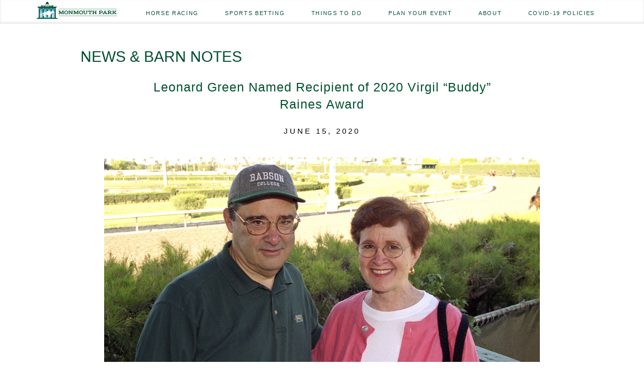

--- FILE ---
content_type: text/html; charset=UTF-8
request_url: https://www.monmouthpark.com/news-notes/leonard-green-named-2020-buddy-raines-award-recipient/
body_size: 32394
content:
<!DOCTYPE html>
<html lang="en-US">

<head>
	
    <meta charset="UTF-8"/>
    <meta http-equiv="X-UA-Compatible" content="IE=edge,chrome=1"/>
    <meta name="viewport" content="width=device-width, initial-scale=1"/>
    <meta name="facebook-domain-verification" content="lbj45fn9ozwghg02omiqo7hba3j60z"/>

    <link rel="shortcut icon" href="https://www.monmouthpark.com/wp-content/themes/monmouth/images/favicon.jpg" type="image/x-icon">
    <link rel="icon" href="https://www.monmouthpark.com/wp-content/themes/monmouth/images/favicon.jpg" type="image/x-icon">

	<meta name='robots' content='index, follow, max-image-preview:large, max-snippet:-1, max-video-preview:-1' />

	<!-- This site is optimized with the Yoast SEO plugin v26.7 - https://yoast.com/wordpress/plugins/seo/ -->
	<title>Leonard Green Named Recipient of 2020 Virgil &quot;Buddy&quot; Raines Award - Monmouth Park</title>
	<link rel="canonical" href="https://www.monmouthpark.com/news-notes/leonard-green-named-2020-buddy-raines-award-recipient/" />
	<meta property="og:locale" content="en_US" />
	<meta property="og:type" content="article" />
	<meta property="og:title" content="Leonard Green Named Recipient of 2020 Virgil &quot;Buddy&quot; Raines Award - Monmouth Park" />
	<meta property="og:description" content="Long-time owner, breeder and racing consultant Leonard Green, whose D.J. Stable has been a fixture at Monmouth Park for nearly four decades, has been named the recipient of the Virgil [&hellip;]" />
	<meta property="og:url" content="https://www.monmouthpark.com/news-notes/leonard-green-named-2020-buddy-raines-award-recipient/" />
	<meta property="og:site_name" content="Monmouth Park" />
	<meta property="article:publisher" content="https://www.facebook.com/monmouthpark/" />
	<meta property="article:modified_time" content="2020-06-15T18:02:17+00:00" />
	<meta property="og:image" content="https://www.monmouthpark.com/wp-content/uploads/2020/06/DJStable_01_Web.jpg" />
	<meta property="og:image:width" content="1200" />
	<meta property="og:image:height" content="800" />
	<meta property="og:image:type" content="image/jpeg" />
	<meta name="twitter:card" content="summary_large_image" />
	<meta name="twitter:site" content="@MonmouthPark" />
	<meta name="twitter:label1" content="Est. reading time" />
	<meta name="twitter:data1" content="4 minutes" />
	<script type="application/ld+json" class="yoast-schema-graph">{"@context":"https://schema.org","@graph":[{"@type":"WebPage","@id":"https://www.monmouthpark.com/news-notes/leonard-green-named-2020-buddy-raines-award-recipient/","url":"https://www.monmouthpark.com/news-notes/leonard-green-named-2020-buddy-raines-award-recipient/","name":"Leonard Green Named Recipient of 2020 Virgil \"Buddy\" Raines Award - Monmouth Park","isPartOf":{"@id":"https://www.monmouthpark.com/#website"},"primaryImageOfPage":{"@id":"https://www.monmouthpark.com/news-notes/leonard-green-named-2020-buddy-raines-award-recipient/#primaryimage"},"image":{"@id":"https://www.monmouthpark.com/news-notes/leonard-green-named-2020-buddy-raines-award-recipient/#primaryimage"},"thumbnailUrl":"https://www.monmouthpark.com/wp-content/uploads/2020/06/DJStable_01_Web.jpg","datePublished":"2020-06-15T17:58:08+00:00","dateModified":"2020-06-15T18:02:17+00:00","breadcrumb":{"@id":"https://www.monmouthpark.com/news-notes/leonard-green-named-2020-buddy-raines-award-recipient/#breadcrumb"},"inLanguage":"en-US","potentialAction":[{"@type":"ReadAction","target":["https://www.monmouthpark.com/news-notes/leonard-green-named-2020-buddy-raines-award-recipient/"]}]},{"@type":"ImageObject","inLanguage":"en-US","@id":"https://www.monmouthpark.com/news-notes/leonard-green-named-2020-buddy-raines-award-recipient/#primaryimage","url":"https://www.monmouthpark.com/wp-content/uploads/2020/06/DJStable_01_Web.jpg","contentUrl":"https://www.monmouthpark.com/wp-content/uploads/2020/06/DJStable_01_Web.jpg","width":1200,"height":800,"caption":"Leonard &amp; Lois Green of DJ Stable"},{"@type":"BreadcrumbList","@id":"https://www.monmouthpark.com/news-notes/leonard-green-named-2020-buddy-raines-award-recipient/#breadcrumb","itemListElement":[{"@type":"ListItem","position":1,"name":"Home","item":"https://www.monmouthpark.com/"},{"@type":"ListItem","position":2,"name":"News & Barn Notes","item":"https://www.monmouthpark.com/news-notes/"},{"@type":"ListItem","position":3,"name":"Leonard Green Named Recipient of 2020 Virgil &#8220;Buddy&#8221; Raines Award"}]},{"@type":"WebSite","@id":"https://www.monmouthpark.com/#website","url":"https://www.monmouthpark.com/","name":"Monmouth Park","description":"","potentialAction":[{"@type":"SearchAction","target":{"@type":"EntryPoint","urlTemplate":"https://www.monmouthpark.com/?s={search_term_string}"},"query-input":{"@type":"PropertyValueSpecification","valueRequired":true,"valueName":"search_term_string"}}],"inLanguage":"en-US"}]}</script>
	<!-- / Yoast SEO plugin. -->


<link rel='dns-prefetch' href='//cloud.typography.com' />
<link rel='dns-prefetch' href='//maxcdn.bootstrapcdn.com' />
<link rel="alternate" title="oEmbed (JSON)" type="application/json+oembed" href="https://www.monmouthpark.com/wp-json/oembed/1.0/embed?url=https%3A%2F%2Fwww.monmouthpark.com%2Fnews-notes%2Fleonard-green-named-2020-buddy-raines-award-recipient%2F" />
<link rel="alternate" title="oEmbed (XML)" type="text/xml+oembed" href="https://www.monmouthpark.com/wp-json/oembed/1.0/embed?url=https%3A%2F%2Fwww.monmouthpark.com%2Fnews-notes%2Fleonard-green-named-2020-buddy-raines-award-recipient%2F&#038;format=xml" />
		<!-- This site uses the Google Analytics by MonsterInsights plugin v9.11.1 - Using Analytics tracking - https://www.monsterinsights.com/ -->
							<script src="//www.googletagmanager.com/gtag/js?id=G-ZPTW4CHWCZ"  data-cfasync="false" data-wpfc-render="false" type="text/javascript" async></script>
			<script data-cfasync="false" data-wpfc-render="false" type="text/javascript">
				var mi_version = '9.11.1';
				var mi_track_user = true;
				var mi_no_track_reason = '';
								var MonsterInsightsDefaultLocations = {"page_location":"https:\/\/www.monmouthpark.com\/news-notes\/leonard-green-named-2020-buddy-raines-award-recipient\/"};
								if ( typeof MonsterInsightsPrivacyGuardFilter === 'function' ) {
					var MonsterInsightsLocations = (typeof MonsterInsightsExcludeQuery === 'object') ? MonsterInsightsPrivacyGuardFilter( MonsterInsightsExcludeQuery ) : MonsterInsightsPrivacyGuardFilter( MonsterInsightsDefaultLocations );
				} else {
					var MonsterInsightsLocations = (typeof MonsterInsightsExcludeQuery === 'object') ? MonsterInsightsExcludeQuery : MonsterInsightsDefaultLocations;
				}

								var disableStrs = [
										'ga-disable-G-ZPTW4CHWCZ',
									];

				/* Function to detect opted out users */
				function __gtagTrackerIsOptedOut() {
					for (var index = 0; index < disableStrs.length; index++) {
						if (document.cookie.indexOf(disableStrs[index] + '=true') > -1) {
							return true;
						}
					}

					return false;
				}

				/* Disable tracking if the opt-out cookie exists. */
				if (__gtagTrackerIsOptedOut()) {
					for (var index = 0; index < disableStrs.length; index++) {
						window[disableStrs[index]] = true;
					}
				}

				/* Opt-out function */
				function __gtagTrackerOptout() {
					for (var index = 0; index < disableStrs.length; index++) {
						document.cookie = disableStrs[index] + '=true; expires=Thu, 31 Dec 2099 23:59:59 UTC; path=/';
						window[disableStrs[index]] = true;
					}
				}

				if ('undefined' === typeof gaOptout) {
					function gaOptout() {
						__gtagTrackerOptout();
					}
				}
								window.dataLayer = window.dataLayer || [];

				window.MonsterInsightsDualTracker = {
					helpers: {},
					trackers: {},
				};
				if (mi_track_user) {
					function __gtagDataLayer() {
						dataLayer.push(arguments);
					}

					function __gtagTracker(type, name, parameters) {
						if (!parameters) {
							parameters = {};
						}

						if (parameters.send_to) {
							__gtagDataLayer.apply(null, arguments);
							return;
						}

						if (type === 'event') {
														parameters.send_to = monsterinsights_frontend.v4_id;
							var hookName = name;
							if (typeof parameters['event_category'] !== 'undefined') {
								hookName = parameters['event_category'] + ':' + name;
							}

							if (typeof MonsterInsightsDualTracker.trackers[hookName] !== 'undefined') {
								MonsterInsightsDualTracker.trackers[hookName](parameters);
							} else {
								__gtagDataLayer('event', name, parameters);
							}
							
						} else {
							__gtagDataLayer.apply(null, arguments);
						}
					}

					__gtagTracker('js', new Date());
					__gtagTracker('set', {
						'developer_id.dZGIzZG': true,
											});
					if ( MonsterInsightsLocations.page_location ) {
						__gtagTracker('set', MonsterInsightsLocations);
					}
										__gtagTracker('config', 'G-ZPTW4CHWCZ', {"forceSSL":"true","link_attribution":"true"} );
										window.gtag = __gtagTracker;										(function () {
						/* https://developers.google.com/analytics/devguides/collection/analyticsjs/ */
						/* ga and __gaTracker compatibility shim. */
						var noopfn = function () {
							return null;
						};
						var newtracker = function () {
							return new Tracker();
						};
						var Tracker = function () {
							return null;
						};
						var p = Tracker.prototype;
						p.get = noopfn;
						p.set = noopfn;
						p.send = function () {
							var args = Array.prototype.slice.call(arguments);
							args.unshift('send');
							__gaTracker.apply(null, args);
						};
						var __gaTracker = function () {
							var len = arguments.length;
							if (len === 0) {
								return;
							}
							var f = arguments[len - 1];
							if (typeof f !== 'object' || f === null || typeof f.hitCallback !== 'function') {
								if ('send' === arguments[0]) {
									var hitConverted, hitObject = false, action;
									if ('event' === arguments[1]) {
										if ('undefined' !== typeof arguments[3]) {
											hitObject = {
												'eventAction': arguments[3],
												'eventCategory': arguments[2],
												'eventLabel': arguments[4],
												'value': arguments[5] ? arguments[5] : 1,
											}
										}
									}
									if ('pageview' === arguments[1]) {
										if ('undefined' !== typeof arguments[2]) {
											hitObject = {
												'eventAction': 'page_view',
												'page_path': arguments[2],
											}
										}
									}
									if (typeof arguments[2] === 'object') {
										hitObject = arguments[2];
									}
									if (typeof arguments[5] === 'object') {
										Object.assign(hitObject, arguments[5]);
									}
									if ('undefined' !== typeof arguments[1].hitType) {
										hitObject = arguments[1];
										if ('pageview' === hitObject.hitType) {
											hitObject.eventAction = 'page_view';
										}
									}
									if (hitObject) {
										action = 'timing' === arguments[1].hitType ? 'timing_complete' : hitObject.eventAction;
										hitConverted = mapArgs(hitObject);
										__gtagTracker('event', action, hitConverted);
									}
								}
								return;
							}

							function mapArgs(args) {
								var arg, hit = {};
								var gaMap = {
									'eventCategory': 'event_category',
									'eventAction': 'event_action',
									'eventLabel': 'event_label',
									'eventValue': 'event_value',
									'nonInteraction': 'non_interaction',
									'timingCategory': 'event_category',
									'timingVar': 'name',
									'timingValue': 'value',
									'timingLabel': 'event_label',
									'page': 'page_path',
									'location': 'page_location',
									'title': 'page_title',
									'referrer' : 'page_referrer',
								};
								for (arg in args) {
																		if (!(!args.hasOwnProperty(arg) || !gaMap.hasOwnProperty(arg))) {
										hit[gaMap[arg]] = args[arg];
									} else {
										hit[arg] = args[arg];
									}
								}
								return hit;
							}

							try {
								f.hitCallback();
							} catch (ex) {
							}
						};
						__gaTracker.create = newtracker;
						__gaTracker.getByName = newtracker;
						__gaTracker.getAll = function () {
							return [];
						};
						__gaTracker.remove = noopfn;
						__gaTracker.loaded = true;
						window['__gaTracker'] = __gaTracker;
					})();
									} else {
										console.log("");
					(function () {
						function __gtagTracker() {
							return null;
						}

						window['__gtagTracker'] = __gtagTracker;
						window['gtag'] = __gtagTracker;
					})();
									}
			</script>
							<!-- / Google Analytics by MonsterInsights -->
		<style id='wp-img-auto-sizes-contain-inline-css' type='text/css'>
img:is([sizes=auto i],[sizes^="auto," i]){contain-intrinsic-size:3000px 1500px}
/*# sourceURL=wp-img-auto-sizes-contain-inline-css */
</style>
<link rel='stylesheet' id='tribe-events-pro-mini-calendar-block-styles-css' href='https://www.monmouthpark.com/wp-content/plugins/events-calendar-pro/build/css/tribe-events-pro-mini-calendar-block.css?ver=7.7.12' type='text/css' media='all' />
<link rel='stylesheet' id='sbi_styles-css' href='https://www.monmouthpark.com/wp-content/plugins/instagram-feed/css/sbi-styles.min.css?ver=6.10.0' type='text/css' media='all' />
<style id='wp-emoji-styles-inline-css' type='text/css'>

	img.wp-smiley, img.emoji {
		display: inline !important;
		border: none !important;
		box-shadow: none !important;
		height: 1em !important;
		width: 1em !important;
		margin: 0 0.07em !important;
		vertical-align: -0.1em !important;
		background: none !important;
		padding: 0 !important;
	}
/*# sourceURL=wp-emoji-styles-inline-css */
</style>
<link rel='stylesheet' id='wp-block-library-css' href='https://www.monmouthpark.com/wp-includes/css/dist/block-library/style.min.css?ver=6.9' type='text/css' media='all' />
<style id='global-styles-inline-css' type='text/css'>
:root{--wp--preset--aspect-ratio--square: 1;--wp--preset--aspect-ratio--4-3: 4/3;--wp--preset--aspect-ratio--3-4: 3/4;--wp--preset--aspect-ratio--3-2: 3/2;--wp--preset--aspect-ratio--2-3: 2/3;--wp--preset--aspect-ratio--16-9: 16/9;--wp--preset--aspect-ratio--9-16: 9/16;--wp--preset--color--black: #000000;--wp--preset--color--cyan-bluish-gray: #abb8c3;--wp--preset--color--white: #ffffff;--wp--preset--color--pale-pink: #f78da7;--wp--preset--color--vivid-red: #cf2e2e;--wp--preset--color--luminous-vivid-orange: #ff6900;--wp--preset--color--luminous-vivid-amber: #fcb900;--wp--preset--color--light-green-cyan: #7bdcb5;--wp--preset--color--vivid-green-cyan: #00d084;--wp--preset--color--pale-cyan-blue: #8ed1fc;--wp--preset--color--vivid-cyan-blue: #0693e3;--wp--preset--color--vivid-purple: #9b51e0;--wp--preset--gradient--vivid-cyan-blue-to-vivid-purple: linear-gradient(135deg,rgb(6,147,227) 0%,rgb(155,81,224) 100%);--wp--preset--gradient--light-green-cyan-to-vivid-green-cyan: linear-gradient(135deg,rgb(122,220,180) 0%,rgb(0,208,130) 100%);--wp--preset--gradient--luminous-vivid-amber-to-luminous-vivid-orange: linear-gradient(135deg,rgb(252,185,0) 0%,rgb(255,105,0) 100%);--wp--preset--gradient--luminous-vivid-orange-to-vivid-red: linear-gradient(135deg,rgb(255,105,0) 0%,rgb(207,46,46) 100%);--wp--preset--gradient--very-light-gray-to-cyan-bluish-gray: linear-gradient(135deg,rgb(238,238,238) 0%,rgb(169,184,195) 100%);--wp--preset--gradient--cool-to-warm-spectrum: linear-gradient(135deg,rgb(74,234,220) 0%,rgb(151,120,209) 20%,rgb(207,42,186) 40%,rgb(238,44,130) 60%,rgb(251,105,98) 80%,rgb(254,248,76) 100%);--wp--preset--gradient--blush-light-purple: linear-gradient(135deg,rgb(255,206,236) 0%,rgb(152,150,240) 100%);--wp--preset--gradient--blush-bordeaux: linear-gradient(135deg,rgb(254,205,165) 0%,rgb(254,45,45) 50%,rgb(107,0,62) 100%);--wp--preset--gradient--luminous-dusk: linear-gradient(135deg,rgb(255,203,112) 0%,rgb(199,81,192) 50%,rgb(65,88,208) 100%);--wp--preset--gradient--pale-ocean: linear-gradient(135deg,rgb(255,245,203) 0%,rgb(182,227,212) 50%,rgb(51,167,181) 100%);--wp--preset--gradient--electric-grass: linear-gradient(135deg,rgb(202,248,128) 0%,rgb(113,206,126) 100%);--wp--preset--gradient--midnight: linear-gradient(135deg,rgb(2,3,129) 0%,rgb(40,116,252) 100%);--wp--preset--font-size--small: 13px;--wp--preset--font-size--medium: 20px;--wp--preset--font-size--large: 36px;--wp--preset--font-size--x-large: 42px;--wp--preset--spacing--20: 0.44rem;--wp--preset--spacing--30: 0.67rem;--wp--preset--spacing--40: 1rem;--wp--preset--spacing--50: 1.5rem;--wp--preset--spacing--60: 2.25rem;--wp--preset--spacing--70: 3.38rem;--wp--preset--spacing--80: 5.06rem;--wp--preset--shadow--natural: 6px 6px 9px rgba(0, 0, 0, 0.2);--wp--preset--shadow--deep: 12px 12px 50px rgba(0, 0, 0, 0.4);--wp--preset--shadow--sharp: 6px 6px 0px rgba(0, 0, 0, 0.2);--wp--preset--shadow--outlined: 6px 6px 0px -3px rgb(255, 255, 255), 6px 6px rgb(0, 0, 0);--wp--preset--shadow--crisp: 6px 6px 0px rgb(0, 0, 0);}:where(.is-layout-flex){gap: 0.5em;}:where(.is-layout-grid){gap: 0.5em;}body .is-layout-flex{display: flex;}.is-layout-flex{flex-wrap: wrap;align-items: center;}.is-layout-flex > :is(*, div){margin: 0;}body .is-layout-grid{display: grid;}.is-layout-grid > :is(*, div){margin: 0;}:where(.wp-block-columns.is-layout-flex){gap: 2em;}:where(.wp-block-columns.is-layout-grid){gap: 2em;}:where(.wp-block-post-template.is-layout-flex){gap: 1.25em;}:where(.wp-block-post-template.is-layout-grid){gap: 1.25em;}.has-black-color{color: var(--wp--preset--color--black) !important;}.has-cyan-bluish-gray-color{color: var(--wp--preset--color--cyan-bluish-gray) !important;}.has-white-color{color: var(--wp--preset--color--white) !important;}.has-pale-pink-color{color: var(--wp--preset--color--pale-pink) !important;}.has-vivid-red-color{color: var(--wp--preset--color--vivid-red) !important;}.has-luminous-vivid-orange-color{color: var(--wp--preset--color--luminous-vivid-orange) !important;}.has-luminous-vivid-amber-color{color: var(--wp--preset--color--luminous-vivid-amber) !important;}.has-light-green-cyan-color{color: var(--wp--preset--color--light-green-cyan) !important;}.has-vivid-green-cyan-color{color: var(--wp--preset--color--vivid-green-cyan) !important;}.has-pale-cyan-blue-color{color: var(--wp--preset--color--pale-cyan-blue) !important;}.has-vivid-cyan-blue-color{color: var(--wp--preset--color--vivid-cyan-blue) !important;}.has-vivid-purple-color{color: var(--wp--preset--color--vivid-purple) !important;}.has-black-background-color{background-color: var(--wp--preset--color--black) !important;}.has-cyan-bluish-gray-background-color{background-color: var(--wp--preset--color--cyan-bluish-gray) !important;}.has-white-background-color{background-color: var(--wp--preset--color--white) !important;}.has-pale-pink-background-color{background-color: var(--wp--preset--color--pale-pink) !important;}.has-vivid-red-background-color{background-color: var(--wp--preset--color--vivid-red) !important;}.has-luminous-vivid-orange-background-color{background-color: var(--wp--preset--color--luminous-vivid-orange) !important;}.has-luminous-vivid-amber-background-color{background-color: var(--wp--preset--color--luminous-vivid-amber) !important;}.has-light-green-cyan-background-color{background-color: var(--wp--preset--color--light-green-cyan) !important;}.has-vivid-green-cyan-background-color{background-color: var(--wp--preset--color--vivid-green-cyan) !important;}.has-pale-cyan-blue-background-color{background-color: var(--wp--preset--color--pale-cyan-blue) !important;}.has-vivid-cyan-blue-background-color{background-color: var(--wp--preset--color--vivid-cyan-blue) !important;}.has-vivid-purple-background-color{background-color: var(--wp--preset--color--vivid-purple) !important;}.has-black-border-color{border-color: var(--wp--preset--color--black) !important;}.has-cyan-bluish-gray-border-color{border-color: var(--wp--preset--color--cyan-bluish-gray) !important;}.has-white-border-color{border-color: var(--wp--preset--color--white) !important;}.has-pale-pink-border-color{border-color: var(--wp--preset--color--pale-pink) !important;}.has-vivid-red-border-color{border-color: var(--wp--preset--color--vivid-red) !important;}.has-luminous-vivid-orange-border-color{border-color: var(--wp--preset--color--luminous-vivid-orange) !important;}.has-luminous-vivid-amber-border-color{border-color: var(--wp--preset--color--luminous-vivid-amber) !important;}.has-light-green-cyan-border-color{border-color: var(--wp--preset--color--light-green-cyan) !important;}.has-vivid-green-cyan-border-color{border-color: var(--wp--preset--color--vivid-green-cyan) !important;}.has-pale-cyan-blue-border-color{border-color: var(--wp--preset--color--pale-cyan-blue) !important;}.has-vivid-cyan-blue-border-color{border-color: var(--wp--preset--color--vivid-cyan-blue) !important;}.has-vivid-purple-border-color{border-color: var(--wp--preset--color--vivid-purple) !important;}.has-vivid-cyan-blue-to-vivid-purple-gradient-background{background: var(--wp--preset--gradient--vivid-cyan-blue-to-vivid-purple) !important;}.has-light-green-cyan-to-vivid-green-cyan-gradient-background{background: var(--wp--preset--gradient--light-green-cyan-to-vivid-green-cyan) !important;}.has-luminous-vivid-amber-to-luminous-vivid-orange-gradient-background{background: var(--wp--preset--gradient--luminous-vivid-amber-to-luminous-vivid-orange) !important;}.has-luminous-vivid-orange-to-vivid-red-gradient-background{background: var(--wp--preset--gradient--luminous-vivid-orange-to-vivid-red) !important;}.has-very-light-gray-to-cyan-bluish-gray-gradient-background{background: var(--wp--preset--gradient--very-light-gray-to-cyan-bluish-gray) !important;}.has-cool-to-warm-spectrum-gradient-background{background: var(--wp--preset--gradient--cool-to-warm-spectrum) !important;}.has-blush-light-purple-gradient-background{background: var(--wp--preset--gradient--blush-light-purple) !important;}.has-blush-bordeaux-gradient-background{background: var(--wp--preset--gradient--blush-bordeaux) !important;}.has-luminous-dusk-gradient-background{background: var(--wp--preset--gradient--luminous-dusk) !important;}.has-pale-ocean-gradient-background{background: var(--wp--preset--gradient--pale-ocean) !important;}.has-electric-grass-gradient-background{background: var(--wp--preset--gradient--electric-grass) !important;}.has-midnight-gradient-background{background: var(--wp--preset--gradient--midnight) !important;}.has-small-font-size{font-size: var(--wp--preset--font-size--small) !important;}.has-medium-font-size{font-size: var(--wp--preset--font-size--medium) !important;}.has-large-font-size{font-size: var(--wp--preset--font-size--large) !important;}.has-x-large-font-size{font-size: var(--wp--preset--font-size--x-large) !important;}
/*# sourceURL=global-styles-inline-css */
</style>

<style id='classic-theme-styles-inline-css' type='text/css'>
/*! This file is auto-generated */
.wp-block-button__link{color:#fff;background-color:#32373c;border-radius:9999px;box-shadow:none;text-decoration:none;padding:calc(.667em + 2px) calc(1.333em + 2px);font-size:1.125em}.wp-block-file__button{background:#32373c;color:#fff;text-decoration:none}
/*# sourceURL=/wp-includes/css/classic-themes.min.css */
</style>
<link rel='stylesheet' id='wpa-style-css' href='https://www.monmouthpark.com/wp-content/plugins/wp-accessibility/css/wpa-style.css?ver=2.2.6' type='text/css' media='all' />
<style id='wpa-style-inline-css' type='text/css'>
:root { --admin-bar-top : 7px; }
/*# sourceURL=wpa-style-inline-css */
</style>
<link rel='stylesheet' id='fancybox-css-css' href='https://www.monmouthpark.com/wp-content/themes/monmouth/css/libs/fancybox/jquery.fancybox.css?ver=1.0' type='text/css' media='all' />
<link rel='stylesheet' id='css-css' href='https://www.monmouthpark.com/wp-content/themes/monmouth/style.css?ver=20200131' type='text/css' media='all' />
<link rel='stylesheet' id='custom-fonts-css' href='https://cloud.typography.com/7719472/647868/css/fonts.css?ver=1.0' type='text/css' media='all' />
<link rel='stylesheet' id='font-awesome-css-css' href='//maxcdn.bootstrapcdn.com/font-awesome/4.6.3/css/font-awesome.min.css?ver=2.1.0' type='text/css' media='' />
<link rel='stylesheet' id='animateCss-css-css' href='https://www.monmouthpark.com/wp-content/themes/monmouth/modules/animateCss/css/animateCss.css?ver=1.0' type='text/css' media='all' />
<script type="text/javascript" src="https://www.monmouthpark.com/wp-content/plugins/google-analytics-for-wordpress/assets/js/frontend-gtag.min.js?ver=9.11.1" id="monsterinsights-frontend-script-js" async="async" data-wp-strategy="async"></script>
<script data-cfasync="false" data-wpfc-render="false" type="text/javascript" id='monsterinsights-frontend-script-js-extra'>/* <![CDATA[ */
var monsterinsights_frontend = {"js_events_tracking":"true","download_extensions":"doc,pdf,ppt,zip,xls,docx,pptx,xlsx","inbound_paths":"[{\"path\":\"\\\/go\\\/\",\"label\":\"affiliate\"},{\"path\":\"\\\/recommend\\\/\",\"label\":\"affiliate\"}]","home_url":"https:\/\/www.monmouthpark.com","hash_tracking":"false","v4_id":"G-ZPTW4CHWCZ"};/* ]]> */
</script>
<script type="text/javascript" src="https://www.monmouthpark.com/wp-includes/js/jquery/jquery.min.js?ver=3.7.1" id="jquery-core-js"></script>
<script type="text/javascript" src="https://www.monmouthpark.com/wp-includes/js/jquery/jquery-migrate.min.js?ver=3.4.1" id="jquery-migrate-js"></script>
<link rel="https://api.w.org/" href="https://www.monmouthpark.com/wp-json/" /><link rel="EditURI" type="application/rsd+xml" title="RSD" href="https://www.monmouthpark.com/xmlrpc.php?rsd" />
<meta name="generator" content="WordPress 6.9" />
<link rel='shortlink' href='https://www.monmouthpark.com/?p=8063' />
<meta name="tec-api-version" content="v1"><meta name="tec-api-origin" content="https://www.monmouthpark.com"><link rel="alternate" href="https://www.monmouthpark.com/wp-json/tribe/events/v1/" />    <script src="https://cdnjs.cloudflare.com/ajax/libs/moment.js/2.22.1/moment.min.js"
            integrity="sha384-F13mJAeqdsVJS5kJv7MZ4PzYmJ+yXXZkt/gEnamJGTXZFzYgAcVtNg5wBDrRgLg9" crossorigin="anonymous">
    </script>
		
    <!-- Tag for Activity Group: Retargeting, Activity Name: Retargeting - All Pages, Activity ID: 11548129 -->
    <!-- Expected URL: http://monmouthpark.com -->

    <!--
    Activity ID: 11548129
    Activity Name: Retargeting - All Pages
    Activity Group Name: Retargeting
    -->

    <!-- 
    Start of global snippet: Please do not remove
    Place this snippet between the <head> and </head> tags on every page of your site.
    -->
    <!-- Global site tag (gtag.js) - Google Marketing Platform -->
    <script async src="https://www.googletagmanager.com/gtag/js?id=DC-8926921"></script>
    <script>
        window.dataLayer = window.dataLayer || [];

        function gtag() {
            dataLayer.push(arguments);
        }

        gtag('js', new Date());

        gtag('config', 'DC-8926921');
    </script>
    <!-- End of global snippet: Please do not remove -->


    <!--
    Event snippet for Retargeting - All Pages on http://monmouthpark.com: Please do not remove.
    Place this snippet on pages with events you’re tracking. 
    Creation date: 07/22/2021
    -->
    <script>
        gtag('event', 'conversion', {
            'allow_custom_scripts': true,
            'send_to': 'DC-8926921/retar0/retar001+standard'
        });
    </script>
    <noscript>
        <img src="https://ad.doubleclick.net/ddm/activity/src=8926921;type=retar0;cat=retar001;dc_lat=;dc_rdid=;tag_for_child_directed_treatment=;tfua=;npa=;gdpr=${GDPR};gdpr_consent=${GDPR_CONSENT_755};ord=1?"
             width="1" height="1" alt=""/>
    </noscript>
    <!-- End of event snippet: Please do not remove -->

    <!-- Snap Pixel Code -->
    <script type='text/javascript'>
        (function (e, t, n) {
            if (e.snaptr) return;
            var a = e.snaptr = function () {
                a.handleRequest ? a.handleRequest.apply(a, arguments) : a.queue.push(arguments)
            };
            a.queue = [];
            var s = 'script';
            r = t.createElement(s);
            r.async = !0;
            r.src = n;
            var u = t.getElementsByTagName(s)[0];
            u.parentNode.insertBefore(r, u);
        })(window, document,
            'https://sc-static.net/scevent.min.js');

        snaptr('init', 'ef8ba567-8826-418c-81fc-5aae58de8ca5', {
            'user_email': '__INSERT_USER_EMAIL__'
        });

        snaptr('track', 'PAGE_VIEW');

    </script>
    <!-- End Snap Pixel Code -->

    <script>
        !function (w, d, t) {
            w.TiktokAnalyticsObject = t;
            var ttq = w[t] = w[t] || [];
            ttq.methods = ["page", "track", "identify", "instances", "debug", "on", "off", "once", "ready", "alias", "group", "enableCookie", "disableCookie"], ttq.setAndDefer = function (t, e) {
                t[e] = function () {
                    t.push([e].concat(Array.prototype.slice.call(arguments, 0)))
                }
            };
            for (var i = 0; i < ttq.methods.length; i++) ttq.setAndDefer(ttq, ttq.methods[i]);
            ttq.instance = function (t) {
                for (var e = ttq._i[t] || [], n = 0; n < ttq.methods.length; n++) ttq.setAndDefer(e, ttq.methods[n]);
                return e
            }, ttq.load = function (e, n) {
                var i = "https://analytics.tiktok.com/i18n/pixel/events.js";
                ttq._i = ttq._i || {}, ttq._i[e] = [], ttq._i[e]._u = i, ttq._t = ttq._t || {}, ttq._t[e] = +new Date, ttq._o = ttq._o || {}, ttq._o[e] = n || {};
                var o = document.createElement("script");
                o.type = "text/javascript", o.async = !0, o.src = i + "?sdkid=" + e + "&lib=" + t;
                var a = document.getElementsByTagName("script")[0];
                a.parentNode.insertBefore(o, a)
            };

            ttq.load('COOJOKBC77U2TMR4412G');
            ttq.page();
        }(window, document, 'ttq');
    </script>

<!-- Global site tag (gtag.js) - Google Marketing Platform -->
<script async src="https://www.googletagmanager.com/gtag/js?id=DC-8926921"></script>
<script>
  window.dataLayer = window.dataLayer || [];
  function gtag(){dataLayer.push(arguments);}
  gtag('js', new Date());

  gtag('config', 'DC-8926921');
</script>
<!-- End of global snippet: Please do not remove -->


 <script type="text/javascript">
        var gaJsHost = (("https:" == document.location.protocol) ? "https://ssl." : "http://www.");
        document.write(unescape("%3Cscript src='" + gaJsHost + "google-analytics.com/ga.js' type='text/javascript'%3E%3C/script%3E"));
    </script>


</head>

<body class="wp-singular news-notes-template-default single single-news-notes postid-8063 wp-theme-monmouth tribe-no-js page-template-default">
<div class="body-scripts">
	<!--
Start of Floodlight Tag: Please do not remove
Activity name of this tag: DBM_MonmouthPark_06222017_SiteRMSG
URL of the webpage where the tag is expected to be placed: http://www.advancenet.com
This tag must be placed between the <body> and </body> tags, as close as possible to the opening tag.
Creation Date: 05/01/2019
-->
<!-- End of Floodlight Tag: Please do not remove -->
<!-- Start Facebook Pixel Code -->
<script>
!function(f,b,e,v,n,t,s){if(f.fbq)return;n=f.fbq=function(){n.callMethod?
n.callMethod.apply(n,arguments):n.queue.push(arguments)};if(!f._fbq)f._fbq=n;
n.push=n;n.loaded=!0;n.version='2.0';n.queue=[];t=b.createElement(e);t.async=!0;
t.src=v;s=b.getElementsByTagName(e)[0];s.parentNode.insertBefore(t,s)}(window,
document,'script','https://connect.facebook.net/en_US/fbevents.js');

fbq('init', '1173355786022116');
fbq('track', "PageView");</script>
<noscript><img height="1" width="1" style="display:none"
src="https://www.facebook.com/tr?id=1173355786022116&ev=PageView&noscript=1"
/></noscript>
<!-- End Facebook Pixel Code -->
<!-- Start of retargeting Pixel 7-8-18-->
<script type="text/javascript">var ssaUrl = ('https:' == document.location.protocol ? 'https://' : 'http://') + 'pixel-a.basis.net/iap/5a5f4944022450b5';new Image().src = ssaUrl; (function(d) { var syncUrl = ('https:' == document.location.protocol ? 'https://' : 'http://') + 'pixel-a.basis.net/dmp/asyncPixelSync'; var iframe = d.createElement('iframe'); (iframe.frameElement || iframe).style.cssText = "width: 0; height: 0; border: 0;"; iframe.src = "javascript:false"; d.body.appendChild(iframe); var doc = iframe.contentWindow.document; doc.open().write('<body onload="window.location.href=\''+syncUrl+'\'">'); doc.close(); })(document); </script>
<!-- End of retargeting Pixel 7-8-18--> 

<!-- ADM Smart Pixel - Guide Strategies Monmouth Park Smart Pixel - DO NOT MODIFY 8-16-18-->
<script type="text/javascript">!function(a,e,d,m,t){a.adm={};a.adm.pixid=136451;var o=e.getElementsByTagName("head")[0],c=e.createElement("script");a.adm.json="//ps.l.admedo.com/a6d50a24-cffa-45ce-aeb2-73532041ce70.json",a.adm.pixurl="//pool.admedo.com",c.src="//pj.l.admedo.com/admtracker.lib.min.js",c.async=!0,o.appendChild(c)}(window,document);</script>
<noscript><img height="1" width="1" style="display:none" src="//pool.admedo.com/pixel?id=136451&t=img" /></noscript>
<!-- End of ADM Smart Pixel -->

<!-- Segment Pixel - NJ - MONMOUTH PARK - Site - DO NOT MODIFY -->
<img src="https://secure.adnxs.com/seg?add=8521110&t=2" width="1" height="1" style="display: none;" />
<!-- End of Segment Pixel -->	</div>
<div class="event-spaces__filter__overlay"></div>
<header class="header" data-class="header" id="main-nav">
    <div class="container">
        <div class="header__container">
            <div class="logo__outer">
                <div class="logo__container">
                    <a href="https://www.monmouthpark.com/" class="logo__link">
                        <div class="logo__wrap">
                        <svg id="edf88d77-3374-4de9-94d1-40927a85f73b" data-name="Layer 1" xmlns="http://www.w3.org/2000/svg" xmlns:xlink="http://www.w3.org/1999/xlink" viewBox="0 0 701.58 149.93"><defs><style>.bed12f97-2db1-4f4b-b660-1603780af83f{fill:url(#aeb73cad-4e6e-470a-bd4f-dfade411cd9d);}.be277c4a-5bf3-4fb3-8c7d-0e11e783adaf,.efcbf10c-56ed-44fa-af9a-9c1f9d6d5846{fill:#00502f;}.ba2f5cdb-8d62-4e79-98e4-83fa80db3984{fill:#fff;}.a310662a-75d5-4cf2-9a0d-e78fa24edd6b,.a91350d1-d4e2-44b8-9e0d-813a42a7ae33,.ebeed589-6af9-46f3-a4f6-65a4db54fae0{fill:none;}.a91350d1-d4e2-44b8-9e0d-813a42a7ae33,.ebeed589-6af9-46f3-a4f6-65a4db54fae0{stroke:#fff;stroke-linecap:round;}.a310662a-75d5-4cf2-9a0d-e78fa24edd6b,.a91350d1-d4e2-44b8-9e0d-813a42a7ae33,.be277c4a-5bf3-4fb3-8c7d-0e11e783adaf,.ebeed589-6af9-46f3-a4f6-65a4db54fae0{stroke-miterlimit:10;}.a91350d1-d4e2-44b8-9e0d-813a42a7ae33{stroke-width:0.9px;}.ebeed589-6af9-46f3-a4f6-65a4db54fae0{stroke-width:0.54px;}.a310662a-75d5-4cf2-9a0d-e78fa24edd6b,.be277c4a-5bf3-4fb3-8c7d-0e11e783adaf{stroke:#00502f;}.a310662a-75d5-4cf2-9a0d-e78fa24edd6b{stroke-width:2.03px;}.f884f7ee-837d-47d3-a397-23ebea340f08{fill:#939598;}.be277c4a-5bf3-4fb3-8c7d-0e11e783adaf{stroke-width:1.21px;}</style><linearGradient id="aeb73cad-4e6e-470a-bd4f-dfade411cd9d" x1="94.89" y1="142.84" x2="94.89" y2="49.8" gradientUnits="userSpaceOnUse"><stop offset="0" stop-color="#a8e0f9"/><stop offset="0.21" stop-color="#a5def8"/><stop offset="0.38" stop-color="#9bd6f3"/><stop offset="0.53" stop-color="#8acaec"/><stop offset="0.67" stop-color="#73b8e2"/><stop offset="0.81" stop-color="#55a1d5"/><stop offset="0.94" stop-color="#3085c5"/><stop offset="1" stop-color="#1b75bc"/></linearGradient></defs><rect class="bed12f97-2db1-4f4b-b660-1603780af83f" x="25.88" y="49.8" width="138.03" height="93.04"/><path class="efcbf10c-56ed-44fa-af9a-9c1f9d6d5846" d="M187.18,142.57V132.5H174v1.83H151.7a18.07,18.07,0,0,0-2.74-7.89c-.08-1.69-.16-3.33-.16-4.86-1.39-.33-3-1.57-3-3.07a3.13,3.13,0,0,1,1.12-2.39c-.35-1.14-.74-2.22-1.16-3.25a3.15,3.15,0,0,1-3-3.14,8.07,8.07,0,0,1,.49-2.73,19.28,19.28,0,0,0-2.4-3,3.16,3.16,0,0,1-5-2.6,2.51,2.51,0,0,1,.06-.55,8.58,8.58,0,0,0-2.41-.36,8.4,8.4,0,0,0-2.58.42,3.68,3.68,0,0,1,.06.58,3.16,3.16,0,0,1-3.17,3.16,3.08,3.08,0,0,1-1.74-.53,19.87,19.87,0,0,0-2.1,2.66,9.57,9.57,0,0,1,.33,2.43,3.15,3.15,0,0,1-2.75,3.12,35,35,0,0,0-1.23,3.28,3.11,3.11,0,0,1,1,2.33,3.63,3.63,0,0,1-2.86,3.12c-.05,1.62-.19,3.39-.31,5.24a18.12,18.12,0,0,0-2.84,8.07H92V132.5H79.21v10.07H45.32v2.09H49c1.29,1.33,10,10.52,10,17.67,0,6.46,0,57.07,0,69.93L57,237.51,57,241.16H69.83l0-3.5L68.14,232V171.62h0v-.78h0a12.91,12.91,0,0,1,25.77,0h0v61.23l-2.1,5.46-.08,3.65h12.69l0-3.5-1.66-5.56.07-60.48h0v-.78h0a12.9,12.9,0,0,1,25.76,0h0v61.72l-1.94,5-.08,3.65h12.69l0-3.5-1.74-5.19V171.62h0v-.78h0a12.91,12.91,0,0,1,25.77,0h0l0,61.43-2,5.26-.08,3.65h12.69l0-3.5L172.26,232V171.62h0v-.78h0a12.91,12.91,0,0,1,25.78,0h0v61.45l-2.18,5.51v3.38H209l0-3.5-1.76-5.35c0-12.78-.17-63.75-.17-70.24,0-7.14,8.41-16.1,9.67-17.41h3.68v-2Z" transform="translate(-37.58 -100.45)"/><rect class="ba2f5cdb-8d62-4e79-98e4-83fa80db3984" x="54.56" y="36.15" width="3.52" height="3.23"/><rect class="ba2f5cdb-8d62-4e79-98e4-83fa80db3984" x="60.96" y="36.15" width="3.52" height="3.23"/><rect class="ba2f5cdb-8d62-4e79-98e4-83fa80db3984" x="67.36" y="36.15" width="3.51" height="3.23"/><rect class="ba2f5cdb-8d62-4e79-98e4-83fa80db3984" x="120.64" y="35.73" width="3.52" height="3.23"/><rect class="ba2f5cdb-8d62-4e79-98e4-83fa80db3984" x="127.04" y="35.73" width="3.52" height="3.23"/><rect class="ba2f5cdb-8d62-4e79-98e4-83fa80db3984" x="133.44" y="35.73" width="3.52" height="3.23"/><line class="a91350d1-d4e2-44b8-9e0d-813a42a7ae33" x1="18.15" y1="44.42" x2="173.65" y2="44.42"/><rect class="ba2f5cdb-8d62-4e79-98e4-83fa80db3984" x="33.14" y="44.66" width="3.8" height="1.69"/><rect class="ba2f5cdb-8d62-4e79-98e4-83fa80db3984" x="22.08" y="44.66" width="3.8" height="1.69"/><rect class="ba2f5cdb-8d62-4e79-98e4-83fa80db3984" x="55.27" y="44.66" width="3.8" height="1.69"/><rect class="ba2f5cdb-8d62-4e79-98e4-83fa80db3984" x="44.21" y="44.66" width="3.8" height="1.69"/><rect class="ba2f5cdb-8d62-4e79-98e4-83fa80db3984" x="77.4" y="44.66" width="3.8" height="1.69"/><rect class="ba2f5cdb-8d62-4e79-98e4-83fa80db3984" x="66.34" y="44.66" width="3.8" height="1.69"/><rect class="ba2f5cdb-8d62-4e79-98e4-83fa80db3984" x="99.53" y="44.66" width="3.8" height="1.69"/><rect class="ba2f5cdb-8d62-4e79-98e4-83fa80db3984" x="88.46" y="44.66" width="3.8" height="1.69"/><rect class="ba2f5cdb-8d62-4e79-98e4-83fa80db3984" x="121.66" y="44.66" width="3.8" height="1.69"/><rect class="ba2f5cdb-8d62-4e79-98e4-83fa80db3984" x="110.59" y="44.66" width="3.8" height="1.69"/><rect class="ba2f5cdb-8d62-4e79-98e4-83fa80db3984" x="143.78" y="44.66" width="3.8" height="1.69"/><rect class="ba2f5cdb-8d62-4e79-98e4-83fa80db3984" x="132.72" y="44.66" width="3.8" height="1.69"/><rect class="ba2f5cdb-8d62-4e79-98e4-83fa80db3984" x="165.91" y="44.66" width="3.8" height="1.69"/><rect class="ba2f5cdb-8d62-4e79-98e4-83fa80db3984" x="154.85" y="44.66" width="3.8" height="1.69"/><line class="ebeed589-6af9-46f3-a4f6-65a4db54fae0" x1="23.21" y1="52.86" x2="168.12" y2="52.86"/><polygon class="ba2f5cdb-8d62-4e79-98e4-83fa80db3984" points="89.19 59.65 91.26 63.41 99.88 63.41 102.22 59.65 89.19 59.65"/><polygon class="ba2f5cdb-8d62-4e79-98e4-83fa80db3984" points="89.78 56.3 89.19 55.25 89.19 59.65 90.07 60 89.78 56.3"/><polygon class="ba2f5cdb-8d62-4e79-98e4-83fa80db3984" points="102.22 55.25 101.64 56.3 101.33 59.77 102.22 59.65 102.22 55.25"/><polygon class="ba2f5cdb-8d62-4e79-98e4-83fa80db3984" points="123.78 59.94 125.84 63.69 134.47 63.69 136.81 59.94 123.78 59.94"/><polygon class="ba2f5cdb-8d62-4e79-98e4-83fa80db3984" points="124.37 56.59 123.78 55.53 123.78 59.94 124.66 60.02 124.37 56.59"/><polygon class="ba2f5cdb-8d62-4e79-98e4-83fa80db3984" points="136.81 55.53 136.22 56.59 135.94 60.03 136.81 59.94 136.81 55.53"/><polygon class="ba2f5cdb-8d62-4e79-98e4-83fa80db3984" points="54.52 59.75 56.58 63.5 65.2 63.5 67.54 59.75 54.52 59.75"/><polygon class="ba2f5cdb-8d62-4e79-98e4-83fa80db3984" points="55.1 56.4 54.52 55.34 54.52 59.75 55.4 59.97 55.1 56.4"/><polygon class="ba2f5cdb-8d62-4e79-98e4-83fa80db3984" points="67.54 55.34 66.96 56.4 66.66 59.9 67.54 59.75 67.54 55.34"/><polygon class="ba2f5cdb-8d62-4e79-98e4-83fa80db3984" points="22.65 60.03 25.08 63.78 30.52 63.78 32.86 60.03 22.65 60.03"/><polygon class="ba2f5cdb-8d62-4e79-98e4-83fa80db3984" points="32.86 55.62 32.27 56.68 31.98 60.15 32.86 60.03 32.86 55.62"/><polygon class="ba2f5cdb-8d62-4e79-98e4-83fa80db3984" points="168.4 59.84 165.96 63.59 160.52 63.59 158.18 59.84 168.4 59.84"/><polygon class="ba2f5cdb-8d62-4e79-98e4-83fa80db3984" points="158.18 55.44 158.77 56.49 159.05 59.95 158.18 59.84 158.18 55.44"/><path class="ba2f5cdb-8d62-4e79-98e4-83fa80db3984" d="M117.43,140.42a17,17,0,0,1-.39-3.66,16.55,16.55,0,1,1,33.1,0,17,17,0,0,1-.39,3.66" transform="translate(-37.58 -100.45)"/><path class="efcbf10c-56ed-44fa-af9a-9c1f9d6d5846" d="M120.22,137.16l.66-.22c.38-.13.4-.2.4-.85v-4.23c0-.43,0-.49-.46-.53l-.75-.06V131l2.44-.7.14.11v5.65c0,.65,0,.72.4.85l.65.22v.23h-3.48Z" transform="translate(-37.58 -100.45)"/><path class="efcbf10c-56ed-44fa-af9a-9c1f9d6d5846" d="M124.42,135.51c0-1.26,1.16-1.4,1.16-1.65s-.9-.29-.9-1.66,1-1.87,2.21-1.87c1,0,1.92.35,1.92,1.54s-1,1.29-1,1.51,1.33.24,1.33,2c0,1.48-1.1,2.19-2.52,2.19S124.42,136.92,124.42,135.51Zm2.43,1.49c.69,0,1.05-.5,1.05-1.22a1.46,1.46,0,0,0-1-1.33,3.49,3.49,0,0,0-.78-.31,1.2,1.2,0,0,0-.69,1.21A1.45,1.45,0,0,0,126.85,137Zm.43-3.85c.19,0,.52-.43.52-1.15a1.07,1.07,0,0,0-1-1.14.8.8,0,0,0-.79.84,1.18,1.18,0,0,0,.57,1.09A1.93,1.93,0,0,0,127.28,133.15Z" transform="translate(-37.58 -100.45)"/><path class="efcbf10c-56ed-44fa-af9a-9c1f9d6d5846" d="M138.52,137.39a.37.37,0,0,1-.38-.38c0-.89,1.2-2.26,1.85-3.25a4.11,4.11,0,0,0,.94-2c0-.16-.09-.22-.32-.22h-1.68c-.39,0-.49,0-.66.23l-.29.39h-.33l.26-1.57.08-.08h4.2l.12.14a4.91,4.91,0,0,1-1.14,2.71c-.88,1.28-1.7,2.28-1.7,3.39a.9.9,0,0,0,.18.55l-.05.13Z" transform="translate(-37.58 -100.45)"/><path class="efcbf10c-56ed-44fa-af9a-9c1f9d6d5846" d="M147.46,133.77c0,2.58-.7,3.76-2.7,3.76-1.85,0-2.27-1.46-2.27-3.49,0-2.34.68-3.71,2.67-3.71S147.46,131.45,147.46,133.77Zm-2.53-2.91c-.91,0-1.07,1.27-1.07,2.7,0,1.85.12,3.44,1.21,3.44.9,0,1-1.35,1-3C146.09,132,145.94,130.86,144.93,130.86Z" transform="translate(-37.58 -100.45)"/><path class="efcbf10c-56ed-44fa-af9a-9c1f9d6d5846" d="M137,128.46c.53-.73-2.06-3.58-3.12-3.74h-.07c-1.06.16-3.65,3-3.12,3.69,1.87,2.56,1.65,7.82,1.57,9h3.17C135.31,136.13,135.12,131,137,128.46Z" transform="translate(-37.58 -100.45)"/><line class="a310662a-75d5-4cf2-9a0d-e78fa24edd6b" x1="194.23" y1="64" x2="701.58" y2="64"/><line class="a310662a-75d5-4cf2-9a0d-e78fa24edd6b" x1="194.23" y1="123.63" x2="701.54" y2="123.63"/><path class="f884f7ee-837d-47d3-a397-23ebea340f08" d="M195.65,192.16c-3.86-2.35-8.84-7.56-9.56-8.47a14,14,0,0,0-4.72-3.46,5.82,5.82,0,0,1-3.08-2.82c-.2-.53-.78,1-.54,1.24-.29-.25-2.06-1.62-2.24-2.24s-.51,2.82.51,3.82a13.26,13.26,0,0,1,1,1.12c-.29.11-.47.19-.38.12s-3,1.68-10.27,4.83l-3.22,1.39a14.47,14.47,0,0,1-3.74-.14c-.13,0-1.81-.06-1.94-.09a5.43,5.43,0,0,0,3.12-2.75c.45-.79.46-4.15-1.84-5.28a4.78,4.78,0,0,0-5.7,1l-.39.36,0,0a3.21,3.21,0,0,0-.84-.58c-.21-.15-4.55-3.08-15.74.65-6.88,2.29-7.18,4.55-7.18,5.76s.82,3.52,4.86,4.15a13.41,13.41,0,0,0,2.83.27h.1a2.67,2.67,0,0,1-1.38,1.32,5.71,5.71,0,0,1-2.55.45c-2.5-.58-5.24-1.24-6.47-1.63-2.54-.8-2.91-1.78-2.86-.71a3.37,3.37,0,0,0,1.64,2.72h0c-2.15-.63-17.62-4.72-29.12,5.64a5.89,5.89,0,0,0-.54.58l-.29.18c-1.32.81-3.23.73-6.68,1.61s-5.73,1.84-13.28,7.79A29.5,29.5,0,0,1,68.47,213a47.34,47.34,0,0,1-5.91,1c-.93,0,2.8.94,7,1.3a23,23,0,0,0,4.14.13,13.46,13.46,0,0,0,3.39-.47c2.8-.62,6.14-1.51,8.8-4.19,6.13-6.17,9.2-7,11-7.47a17,17,0,0,0,4.61,7.33l.66.56a4,4,0,0,1-.27.4,15.6,15.6,0,0,1-4.55,3.3c-.77.3-4.15,1.62-2.44,3.34a14.28,14.28,0,0,1,2.28,2.44,4.91,4.91,0,0,0,2.1,1.72,39.59,39.59,0,0,1,4.55,4.27,1.22,1.22,0,0,0,.5.86,4.1,4.1,0,0,1,.66,1.07c.11.4.28,1.82,1.17,2.18,0,0,.55,1.22-1.22,1.52l-.61,3.86s.28.91,1.61.36a4.83,4.83,0,0,0,2.83-2.75s.27-.81.33-1.06a2.37,2.37,0,0,0,0-1.07c-.11-.45-.39-1.27-.11-1.62s.94-.81,0-2.13a11.42,11.42,0,0,1-1.88-2s-.34-.56-.61-.56c0,0-2-2-3.16-3.3s-2.33-2.08-1.67-3.29c0,0,.56-.57,1-.37,0,0,.22.16-.06.72s.22,1.32,1.61,2,10,5.17,10.65,5.83,1.32,1,2,1.78a13.43,13.43,0,0,0,1.33,1.32,1.76,1.76,0,0,1,.11.76s-.94.31-.78.91l.67,3.35a.82.82,0,0,0,1.27.61s2.33-1.12,2-4.67c0,0-.67-2.58-.77-3.4a5.58,5.58,0,0,0-2.06-1.67,8.4,8.4,0,0,1-1.55-1.17s-.33-.2-.5,0c0,0-4.16-2.69-5.21-3.3a1.58,1.58,0,0,1-.44-2.68,13.74,13.74,0,0,1,3.21-2.39,25.8,25.8,0,0,0,5.38-3.81,6.68,6.68,0,0,0,1.21-1.7c.35.14.6.26.6.26l5.49,1.55s10.09,3.45,12.48,4.4c1.3.51,4.17,1.28,6.61,1.89a6.48,6.48,0,0,1-.92,2.88,11.92,11.92,0,0,0-1.66,3.22c-.39,1.08-2,5.77-3,6.66a50.64,50.64,0,0,1-5.88,3.16,5.34,5.34,0,0,1-1.22.25s-2.44.79-3.1,1.13-1.83,1-2,.39-.56-1-1.11-.88a6.63,6.63,0,0,1-1,.19s-2.78,2.52-2.72,2.91.77.45,1.16.45,2.5-.15,2.83-.2.61-.05.94-.1a5.39,5.39,0,0,0,1.06-.29,6.94,6.94,0,0,1,1.49-.1,4.19,4.19,0,0,0,2.77-.5c1.45-.78,6.71-3.55,6.71-3.55a7.53,7.53,0,0,1,1.28-.2,1.69,1.69,0,0,0,.77-.19,7,7,0,0,0,.95.19c.44.05,1.33.35,1.55.35s2.33.1,2.88.1a4.1,4.1,0,0,1,1.23.1,2.88,2.88,0,0,0,2.65,0,52.7,52.7,0,0,1,6.21-2.77c1.55-.49,2.22-.39,2.55-.64s2.61-1.73,2.72-3.5-1.11-2.17-1.88-4.45a50.89,50.89,0,0,1-1.61-5.23,3.07,3.07,0,0,0-.18-.81,35.09,35.09,0,0,0,3.75-2.19,9.38,9.38,0,0,0,3.35-4.17,40.87,40.87,0,0,1,2.16-4.64c.92-1.73,6.16-8.2,8.11-10.75s4.32-2.09,7-.91,4.63,1.67,7.54,3.21c2.32,1.22,2.12.34,2.63.07s1.85-.64,2.47-.91a2.5,2.5,0,0,0,.61-.55.29.29,0,0,0,.08-.25,3.17,3.17,0,0,0,.71-1.14C197.92,194.51,199,194.19,195.65,192.16Zm-37.54,37.31s-4.13,1.78-4.69,1.91a12.56,12.56,0,0,1-3.59.53,1.86,1.86,0,0,0-1.47.42,2.82,2.82,0,0,1-2,.23.56.56,0,0,1-.26-.52s-.11-.66-.63-.69a33.16,33.16,0,0,1,3.48-5.24c2.32-2.93,2.88-3,4.06-5.3,0,0,.93,1.19,1.26,1.52a10.61,10.61,0,0,0,1.58,1.88,14.37,14.37,0,0,1,2.15,2.46C158.26,227,159.81,228.52,158.11,229.47Z" transform="translate(-37.58 -100.45)"/><path class="ba2f5cdb-8d62-4e79-98e4-83fa80db3984" d="M196.47,192.52c-3.86-2.35-8.83-7.56-9.55-8.47a14.1,14.1,0,0,0-4.73-3.46,5.82,5.82,0,0,1-3.08-2.82c-.2-.53-.78,1-.53,1.24-.3-.25-2.07-1.62-2.25-2.24s-.51,2.82.52,3.82a13.29,13.29,0,0,1,1,1.12c-.29.11-.47.19-.37.12s-3,1.68-10.28,4.83c-1.27.55-2.32,1-3.22,1.38a14,14,0,0,1-3.73-.13c-.14,0-1.81-.06-1.95-.09a5.43,5.43,0,0,0,3.12-2.75c.46-.79.46-4.15-1.84-5.28a4.75,4.75,0,0,0-5.69,1,5.37,5.37,0,0,0-.4.36l0,0a3.27,3.27,0,0,0-.85-.58c-.21-.15-4.55-3.08-15.74.65-6.88,2.29-7.18,4.55-7.17,5.76s.82,3.52,4.86,4.15a13.34,13.34,0,0,0,2.82.27h.1a2.63,2.63,0,0,1-1.37,1.32,5.77,5.77,0,0,1-2.56.45c-2.49-.58-5.24-1.24-6.47-1.63-2.54-.8-2.91-1.78-2.85-.71a3.36,3.36,0,0,0,1.63,2.72h0c-2.15-.63-17.62-4.72-29.12,5.64a5.89,5.89,0,0,0-.54.58l-.28.18c-1.32.81-3.23.73-6.68,1.61s-5.74,1.84-13.29,7.78a29,29,0,0,1-6.61,4.08,44.66,44.66,0,0,1-5.9,1c-.93.05,2.8,1,7,1.31a23,23,0,0,0,4.14.13,13.33,13.33,0,0,0,3.39-.47c2.8-.62,6.14-1.51,8.8-4.19,6.13-6.17,9.2-7,11-7.47a16.87,16.87,0,0,0,4.61,7.33c.22.2.43.38.65.56a2.17,2.17,0,0,1-.27.4,15.57,15.57,0,0,1-4.54,3.3c-.78.3-4.16,1.62-2.44,3.34A14,14,0,0,1,98,221a4.92,4.92,0,0,0,2.11,1.72,38.78,38.78,0,0,1,4.54,4.27,1.22,1.22,0,0,0,.5.86,4,4,0,0,1,.67,1.07c.11.4.27,1.82,1.16,2.18,0,0,.56,1.22-1.22,1.52l-.61,3.86s.28.91,1.61.35a4.79,4.79,0,0,0,2.83-2.74s.28-.81.33-1.06a2.23,2.23,0,0,0,0-1.07c-.11-.45-.39-1.27-.11-1.62s.94-.81.06-2.13a11.4,11.4,0,0,1-1.89-2s-.33-.56-.61-.56c0,0-2-2-3.16-3.3s-2.33-2.08-1.66-3.29c0,0,.55-.57.94-.37,0,0,.22.16-.05.72s.22,1.32,1.6,2,10,5.17,10.65,5.83,1.33,1,2,1.78a14.69,14.69,0,0,0,1.33,1.32,1.76,1.76,0,0,1,.11.76s-.94.31-.77.91l.66,3.35a.82.82,0,0,0,1.28.61s2.32-1.12,2-4.67c0,0-.66-2.58-.77-3.4a5.5,5.5,0,0,0-2-1.67,8.75,8.75,0,0,1-1.56-1.17s-.33-.2-.5-.05c0,0-4.15-2.69-5.21-3.3a1.59,1.59,0,0,1-.44-2.68,13.64,13.64,0,0,1,3.22-2.39,26,26,0,0,0,5.37-3.81,6.68,6.68,0,0,0,1.21-1.7l.61.26,5.49,1.55s10.09,3.45,12.48,4.4c1.29.51,4.17,1.28,6.6,1.89a6.35,6.35,0,0,1-.92,2.88,12,12,0,0,0-1.66,3.21c-.38,1.09-2,5.78-3,6.67a50.67,50.67,0,0,1-5.87,3.16,5.48,5.48,0,0,1-1.22.25s-2.44.78-3.11,1.13-1.83,1-2,.39-.56-1-1.11-.89a7.22,7.22,0,0,1-1.05.2s-2.77,2.52-2.72,2.91.78.45,1.17.45,2.49-.15,2.82-.2.61,0,.94-.1A5,5,0,0,0,130,239a7,7,0,0,1,1.5-.1,4.19,4.19,0,0,0,2.77-.5c1.44-.79,6.71-3.55,6.71-3.55a7.55,7.55,0,0,1,1.27-.2,1.69,1.69,0,0,0,.78-.2,6.37,6.37,0,0,0,.94.2c.44,0,1.33.35,1.55.35s2.33.1,2.89.1a4,4,0,0,1,1.22.1,2.89,2.89,0,0,0,2.66.05,51.28,51.28,0,0,1,6.21-2.77c1.54-.49,2.21-.39,2.55-.64s2.6-1.73,2.71-3.5-1.11-2.17-1.88-4.45a50.89,50.89,0,0,1-1.61-5.23,3,3,0,0,0-.17-.81,37.82,37.82,0,0,0,3.74-2.19,9.32,9.32,0,0,0,3.35-4.17,42.68,42.68,0,0,1,2.16-4.64c.92-1.73,6.16-8.2,8.12-10.75s4.31-2.09,7-.91,4.63,1.67,7.54,3.21c2.32,1.22,2.12.34,2.63.07s1.85-.64,2.47-.91a2.64,2.64,0,0,0,.62-.55.38.38,0,0,0,.08-.25,3.49,3.49,0,0,0,.71-1.14C198.74,194.87,199.81,194.55,196.47,192.52Zm-37.53,37.31s-4.14,1.78-4.69,1.91a12.69,12.69,0,0,1-3.59.53,1.88,1.88,0,0,0-1.48.42,2.82,2.82,0,0,1-2,.23.56.56,0,0,1-.26-.52s-.11-.66-.63-.69a33.16,33.16,0,0,1,3.48-5.24c2.32-2.93,2.88-3,4.06-5.3,0,0,.93,1.19,1.26,1.52a10.78,10.78,0,0,0,1.59,1.88,14.21,14.21,0,0,1,2.14,2.46C159.08,227.33,160.64,228.87,158.94,229.83Z" transform="translate(-37.58 -100.45)"/><path class="efcbf10c-56ed-44fa-af9a-9c1f9d6d5846" d="M228.25,249.7v-2.21a20.65,20.65,0,0,1-14.19-6.74H51.77a20.65,20.65,0,0,1-14.19,6.74v2.21h0v.69H228.25v-.69Z" transform="translate(-37.58 -100.45)"/><path class="be277c4a-5bf3-4fb3-8c7d-0e11e783adaf" d="M245.85,179.63l9.79,19.69h.41l9.61-19.69h12.71l.23,2.9-4.48,1v21.21l4.48,1-.23,2.9H264.05l-.22-2.9,4.8-1V184.1H268l-11.62,24.07-2.56.43L241.68,184H241l.51,10.65v10.13l4.07,1-.23,2.9H233.08l-.22-2.9,4.25-1V183.48l-4.25-.95.22-2.9Z" transform="translate(-37.58 -100.45)"/><path class="be277c4a-5bf3-4fb3-8c7d-0e11e783adaf" d="M316,194.14c0,9.32-6.64,15.7-16.79,15.7s-16.79-6.38-16.79-15.7,6.63-15.7,16.79-15.7S316,184.82,316,194.14Zm-27.91,0c0,7.46,4.21,11.75,11.12,11.75s11.11-4.29,11.11-11.75-4.2-11.75-11.11-11.75S288.11,186.67,288.11,194.14Z" transform="translate(-37.58 -100.45)"/><path class="be277c4a-5bf3-4fb3-8c7d-0e11e783adaf" d="M331.24,179.63l16.52,21h.41V183.48l-4.94-1,.23-2.85h12.71l.23,2.85-3.56,1v24.36l-4.9,1.47-19.72-24.45h-.32l.6,10.18v9.75l4.76,1-.23,2.9H319.72l-.23-2.9,4.25-1V183.48l-4.25-1,.23-2.85Z" transform="translate(-37.58 -100.45)"/><path class="be277c4a-5bf3-4fb3-8c7d-0e11e783adaf" d="M375.15,179.63l9.79,19.69h.41L395,179.63h12.72l.23,2.9-4.49,1v21.21l4.49,1-.23,2.9H393.36l-.23-2.9,4.8-1V184.1h-.59l-11.62,24.07-2.56.43L371,184h-.64l.5,10.65v10.13l4.07,1-.23,2.9h-12.3l-.23-2.9,4.26-1V183.48l-4.26-.95.23-2.9Z" transform="translate(-37.58 -100.45)"/><path class="be277c4a-5bf3-4fb3-8c7d-0e11e783adaf" d="M445.32,194.14c0,9.32-6.63,15.7-16.79,15.7s-16.79-6.38-16.79-15.7,6.64-15.7,16.79-15.7S445.32,184.82,445.32,194.14Zm-27.9,0c0,7.46,4.2,11.75,11.11,11.75s11.12-4.29,11.12-11.75-4.21-11.75-11.12-11.75S417.42,186.67,417.42,194.14Z" transform="translate(-37.58 -100.45)"/><path class="be277c4a-5bf3-4fb3-8c7d-0e11e783adaf" d="M462.29,179.63l.23,2.9-4.44,1V197c0,6.13,4.16,8.75,9.38,8.75,5,0,8.5-3,8.5-9.51V183.43l-4.3-.9.23-2.9h12.49l.23,2.9-3.89.9V195.8c0,9.42-6.4,14-13.77,14-8.37,0-14.5-4.53-14.5-13.94V183.53l-4.48-1,.23-2.9Z" transform="translate(-37.58 -100.45)"/><path class="be277c4a-5bf3-4fb3-8c7d-0e11e783adaf" d="M513.74,179.63l7.69-.38.55.14.5,10.9-3.2.42-1.78-7.23-8.65.19v21l4.48,1-.32,2.9H499.15l-.32-2.9,4.53-1v-21l-8.69-.19-1.74,7.23-3.25-.42.5-10.9.55-.14,5.95.38Z" transform="translate(-37.58 -100.45)"/><path class="be277c4a-5bf3-4fb3-8c7d-0e11e783adaf" d="M537.62,191.85h16.65v-8.32l-4.48-1,.23-2.9H564.1l.23,2.9-4.48,1v21.21l4.48,1-.23,2.9H550l-.23-2.9,4.48-1V195.9H537.62v8.84l4.48,1-.23,2.9H527.78l-.23-2.9,4.49-1V183.53l-4.49-1,.23-2.9h14.09l.23,2.9-4.48,1Z" transform="translate(-37.58 -100.45)"/><path class="be277c4a-5bf3-4fb3-8c7d-0e11e783adaf" d="M584.45,180.25a106.16,106.16,0,0,1,17.07-1.48c7.77,0,15.37,1.57,15.37,10,0,6.57-5.17,10.47-12.72,10.47a42.82,42.82,0,0,1-9.38-1v6.47l4.44,1-.23,2.85H584.68l-.23-2.85,4.72-1.09V183.63l-4.49-.43Zm10.34,14.17a40.73,40.73,0,0,0,8,.72c5.22,0,8.56-1.91,8.56-6.61,0-5.05-5-5.86-9.34-5.86a39.83,39.83,0,0,0-7.18.72Z" transform="translate(-37.58 -100.45)"/><path class="be277c4a-5bf3-4fb3-8c7d-0e11e783adaf" d="M639,178.77l12.3,26.07,4.17.9-.23,2.9H640.9l-.23-2.9,4.26-1-2-4.28H628l-2.06,4.28,4.3,1-.23,2.9H616.65l-.22-2.9,4.57-1,9.79-18.59,2.52-5.76,5.39-1.62Zm-9.15,17.84h11.39L636,184.67h-.46Z" transform="translate(-37.58 -100.45)"/><path class="be277c4a-5bf3-4fb3-8c7d-0e11e783adaf" d="M659.33,180.25a106.13,106.13,0,0,1,17.06-1.48c8.24,0,15.55,1.91,15.55,9.85,0,5-3.15,7.52-8.05,8.51v.34a4.38,4.38,0,0,1,2.75,1.76l3.29,4.8a2.56,2.56,0,0,0,2.15,1.1,2.67,2.67,0,0,0,2.52-1.57l2.24,1.33a6.46,6.46,0,0,1-6.63,4.71,6.66,6.66,0,0,1-5.77-3.43l-3.52-5.94a3.82,3.82,0,0,0-3.43-1.72,28.36,28.36,0,0,1-7.82-.9v7.13l4.43,1-.22,2.85H659.56l-.23-2.85L664,204.7V183.63l-4.48-.43ZM669.67,194a41.48,41.48,0,0,0,8,.71c5.21,0,8.55-1.43,8.55-6.13,0-5.05-5-5.86-9.33-5.86a39.65,39.65,0,0,0-7.18.72Z" transform="translate(-37.58 -100.45)"/><path class="be277c4a-5bf3-4fb3-8c7d-0e11e783adaf" d="M705.43,183.53l-4.43-1,.23-2.9h14.08l.23,2.9-4.48,1v8.32l6.27-.95,7.68-7.56-3.2-.43.23-3.28h13.77l.23,3-4.44.71-10.15,9.13L733,204.7l4.3,1-.22,2.9H722.36l-.23-2.9,3.62-.61-8.61-10-6.08.28v9.32l4.48,1-.23,2.9H701.23l-.23-2.9,4.43-1Z" transform="translate(-37.58 -100.45)"/></svg>                        </div>
                        <meta itemprop="name" content="Monmouth Park">
                    </a>
                </div>
            </div>

            <!-- Mobile menu -->
            <a href="#" class="mobile-nav__toggle" data-class="nav__toggle">
                <div class="menu-bar__container" data-class="menu-bar__container">
                    <span class=" menu-bar"></span>
                    <span class="menu-bar"></span>
                    <span class="menu-bar"></span>
                </div>
            </a>
            <nav class="mobile-nav__container" data-class="mobile-nav__container">
                <div class="mobile-nav__overlay"></div>
                <ul class="mobile-nav">
					                        <li class="menu-item">
                            <a href="http://www.monmouthpark.com/horse-racing/">
                                <div class="name">Horse Racing</div>
								                                    <div class="description">
										Find all information about our live horse racing here at Monmouth Park.                                    </div>
								                            </a>
							                                <div class="toggle-sub__first btn-toggle-menu__closed"
                                     data-class="toggle-sub__first"></div>
                                <nav class="mobile-nav__sub__first" data-class="nav__sub__first">
																			<ul id="menu-racing-info" class="menu"><li id="menu-item-677" class="menu-item menu-item-type-post_type menu-item-object-page menu-item-677"><a href="https://www.monmouthpark.com/horse-racing/racing-info/">Racing Info</a></li>
<li id="menu-item-678" class="menu-item menu-item-type-post_type menu-item-object-page menu-item-678"><a href="https://www.monmouthpark.com/horse-racing/scratches-and-changes/">Scratches and Changes</a></li>
<li id="menu-item-679" class="menu-item menu-item-type-post_type menu-item-object-page menu-item-679"><a href="https://www.monmouthpark.com/horse-racing/entries-3/">Entries</a></li>
<li id="menu-item-895" class="menu-item menu-item-type-post_type menu-item-object-page menu-item-895"><a href="https://www.monmouthpark.com/horse-racing/results-3-2/">Results</a></li>
<li id="menu-item-896" class="menu-item menu-item-type-custom menu-item-object-custom menu-item-896"><a target="_blank" href="http://www.equibase.com/premium/eqbRaceChartCalendar.cfm">Full Charts</a></li>
<li id="menu-item-897" class="menu-item menu-item-type-custom menu-item-object-custom menu-item-897"><a target="_blank" href="http://www.equibase.com/static/workout/MTH-calendar.html">Workouts</a></li>
<li id="menu-item-898" class="menu-item menu-item-type-post_type_archive menu-item-object-race-replay menu-item-898"><a href="https://www.monmouthpark.com/race-replay/">Race Replays</a></li>
<li id="menu-item-899" class="menu-item menu-item-type-post_type menu-item-object-page menu-item-899"><a href="https://www.monmouthpark.com/horse-racing/live-racing-calendar/">Live Racing Calendar</a></li>
<li id="menu-item-2845" class="menu-item menu-item-type-custom menu-item-object-custom menu-item-2845"><a target="_blank" href="https://www.monmouthpark.com/wp-content/uploads/2026/01/January.pdf">Simulcast Schedule</a></li>
</ul>																			<ul id="menu-news-reviews" class="menu"><li id="menu-item-3553" class="menu-item menu-item-type-post_type_archive menu-item-object-news-notes menu-item-3553"><a href="https://www.monmouthpark.com/news-notes/">News &#038; Barn Notes</a></li>
<li id="menu-item-2841" class="menu-item menu-item-type-post_type_archive menu-item-object-brads-picks menu-item-2841"><a href="https://www.monmouthpark.com/brads-picks/">Brad&#8217;s Pro Picks</a></li>
<li id="menu-item-18733" class="menu-item menu-item-type-custom menu-item-object-custom menu-item-18733"><a href="https://inthemoneypodcast.com/category/blog/monmouth-park/">In The Money Media Analysis</a></li>
</ul>																			<ul id="menu-haskell" class="menu"><li id="menu-item-901" class="menu-item menu-item-type-custom menu-item-object-custom menu-item-901"><a target="_blank" href="https://www.monmouthpark.com/haskell/">Haskell</a></li>
<li id="menu-item-5557" class="menu-item menu-item-type-custom menu-item-object-custom menu-item-5557"><a href="https://www.haskellgame.com/">FREE Haskell Game</a></li>
</ul>																			<ul id="menu-wagering" class="menu"><li id="menu-item-902" class="menu-item menu-item-type-custom menu-item-object-custom menu-item-902"><a href="#">Wagering</a></li>
<li id="menu-item-13853" class="menu-item menu-item-type-custom menu-item-object-custom menu-item-13853"><a href="http://www.monmouthbets.com">Fixed Odds</a></li>
<li id="menu-item-3532" class="menu-item menu-item-type-post_type menu-item-object-page menu-item-3532"><a href="https://www.monmouthpark.com/handicapping-contests/">Handicapping Contests</a></li>
<li id="menu-item-4145" class="menu-item menu-item-type-custom menu-item-object-custom menu-item-4145"><a href="https://www.survivalattheshore.com/">Survival at the Shore</a></li>
<li id="menu-item-4159" class="menu-item menu-item-type-custom menu-item-object-custom menu-item-4159"><a href="https://monmouthclub.customerentry.com/portal/">Monmouth Club</a></li>
<li id="menu-item-9492" class="menu-item menu-item-type-post_type menu-item-object-page menu-item-9492"><a href="https://www.monmouthpark.com/horse-racing/favorites-at-woodbridge-otw/">Favorites at Woodbridge OTW</a></li>
<li id="menu-item-17068" class="menu-item menu-item-type-post_type menu-item-object-page menu-item-17068"><a href="https://www.monmouthpark.com/horse-racing/favorites-at-hillsborough-otw/">Favorites at Hillsborough OTW</a></li>
</ul>																			<ul id="menu-horsemen" class="menu"><li id="menu-item-920" class="menu-item menu-item-type-post_type menu-item-object-page menu-item-920"><a href="https://www.monmouthpark.com/horsemen/">Horsemen</a></li>
<li id="menu-item-28739" class="menu-item menu-item-type-post_type menu-item-object-page menu-item-28739"><a href="https://www.monmouthpark.com/2025-opening-day-press-kit/">’25 Haskell Press Kit</a></li>
<li id="menu-item-24245" class="menu-item menu-item-type-post_type menu-item-object-page menu-item-24245"><a href="https://www.monmouthpark.com/2024-haskell-trainer-bonus/">2025 Haskell Trainer Bonus</a></li>
<li id="menu-item-7915" class="menu-item menu-item-type-post_type menu-item-object-page menu-item-7915"><a href="https://www.monmouthpark.com/horsemen/covid-19-protocols/">COVID-19 PROTOCOLS</a></li>
<li id="menu-item-918" class="menu-item menu-item-type-post_type menu-item-object-page menu-item-918"><a href="https://www.monmouthpark.com/horsemen/condition-book/">Condition Book</a></li>
<li id="menu-item-919" class="menu-item menu-item-type-post_type menu-item-object-page menu-item-919"><a href="https://www.monmouthpark.com/horsemen/overnights/">Overnights</a></li>
<li id="menu-item-904" class="menu-item menu-item-type-custom menu-item-object-custom menu-item-904"><a target="_blank" href="http://www.equibase.com/premium/eqbHorsemenAreaSNHW.cfm?trk=MTH">Stakes Noms/PPs</a></li>
<li id="menu-item-905" class="menu-item menu-item-type-custom menu-item-object-custom menu-item-905"><a target="_blank" href="http://www.monmouthpark.com/stakes-schedule/">Stakes Schedule</a></li>
<li id="menu-item-921" class="menu-item menu-item-type-post_type menu-item-object-page menu-item-921"><a href="https://www.monmouthpark.com/horsemen/stall-application/">Stall Application</a></li>
<li id="menu-item-922" class="menu-item menu-item-type-post_type menu-item-object-page menu-item-922"><a href="https://www.monmouthpark.com/horsemen/horsemens-bookkeeper/">Bookkeeper</a></li>
<li id="menu-item-4325" class="menu-item menu-item-type-custom menu-item-object-custom menu-item-4325"><a href="http://www.equibase.com/stats/View.cfm?tf=meet&#038;tb=owner&#038;rbt=TB">Meet Leaders</a></li>
<li id="menu-item-4975" class="menu-item menu-item-type-custom menu-item-object-custom menu-item-4975"><a href="http://www.equiphoto.com">Track Photographer</a></li>
<li id="menu-item-6992" class="menu-item menu-item-type-post_type menu-item-object-page menu-item-6992"><a href="https://www.monmouthpark.com/horsemen/horsemen-announcements/">Horsemen Announcements</a></li>
<li id="menu-item-9938" class="menu-item menu-item-type-custom menu-item-object-custom menu-item-9938"><a href="https://www.nj.gov/oag/racing/licensing_forms.html">Racing Commission Licensing</a></li>
<li id="menu-item-9939" class="menu-item menu-item-type-custom menu-item-object-custom menu-item-9939"><a href="https://sctap.com/">Second Call</a></li>
<li id="menu-item-9941" class="menu-item menu-item-type-custom menu-item-object-custom menu-item-9941"><a href="https://www.njbreds.com/">NJ Breeders Association</a></li>
<li id="menu-item-9945" class="menu-item menu-item-type-post_type menu-item-object-page menu-item-9945"><a href="https://www.monmouthpark.com/horsemen/tha/">THA</a></li>
</ul>									                                </nav>
							                        </li>
					                        <li class="menu-item">
                            <a href="http://www.monmouthpark.com/sports-betting/">
                                <div class="name">Sports Betting</div>
								                                    <div class="description">
										Bet on all sports: Football, Baseball, Basketball you name it, we've got it.                                    </div>
								                            </a>
							                                <div class="toggle-sub__first btn-toggle-menu__closed"
                                     data-class="toggle-sub__first"></div>
                                <nav class="mobile-nav__sub__first" data-class="nav__sub__first">
																			<ul id="menu-sports-book-by-william-hill" class="menu"><li id="menu-item-31458" class="menu-item menu-item-type-post_type menu-item-object-page menu-item-31458"><a href="https://www.monmouthpark.com/sports-betting-2/new-caesars-sportsbook-at-monmouth-park-coming-soon/">NEW Caesars Sportsbook</a></li>
</ul>																			<ul id="menu-mobile-wagering" class="menu"><li id="menu-item-2889" class="menu-item menu-item-type-post_type menu-item-object-page menu-item-2889"><a href="https://www.monmouthpark.com/sports-betting-2/mobile-wagering/">Mobile Wagering</a></li>
</ul>																			<ul id="menu-sports-bar" class="menu"><li id="menu-item-31459" class="menu-item menu-item-type-post_type menu-item-object-page menu-item-31459"><a href="https://www.monmouthpark.com/sports-betting-2/shake-shack/">Shake Shack &#038; Sports Bar</a></li>
</ul>																			<ul id="menu-responsible-wagering" class="menu"><li id="menu-item-2896" class="menu-item menu-item-type-post_type menu-item-object-page menu-item-2896"><a href="https://www.monmouthpark.com/sports-betting-2/responsible-wagering/">Responsible Wagering</a></li>
</ul>									                                </nav>
							                        </li>
					                        <li class="menu-item">
                            <a href="http://www.monmouthpark.com/things-to-do/">
                                <div class="name">Things To Do</div>
								                                    <div class="description">
										Something to do on our grounds for everyone: live music, tours, mini golf & more!                                    </div>
								                            </a>
							                                <div class="toggle-sub__first btn-toggle-menu__closed"
                                     data-class="toggle-sub__first"></div>
                                <nav class="mobile-nav__sub__first" data-class="nav__sub__first">
																			<ul id="menu-upcoming-festivals" class="menu"><li id="menu-item-683" class="menu-item menu-item-type-post_type menu-item-object-page menu-item-683"><a href="https://www.monmouthpark.com/things-to-do/upcoming-festivals/">Upcoming Festivals</a></li>
</ul>																			<ul id="menu-seating-boxes" class="menu"><li id="menu-item-684" class="menu-item menu-item-type-post_type menu-item-object-page menu-item-684"><a href="https://www.monmouthpark.com/things-to-do/seating-boxes-2/">Seating &#038; Boxes</a></li>
</ul>																			<ul id="menu-family-activities" class="menu"><li id="menu-item-2920" class="menu-item menu-item-type-post_type menu-item-object-page menu-item-2920"><a href="https://www.monmouthpark.com/things-to-do/family-activities-2-2/">Family Activities</a></li>
</ul>																			<ul id="menu-restaurants-concessions" class="menu"><li id="menu-item-2921" class="menu-item menu-item-type-custom menu-item-object-custom menu-item-2921"><a href="http://www.monmouthpark.com/restaurant/">Restaurants &#038; Concessions</a></li>
</ul>																			<ul id="menu-gift-shop" class="menu"><li id="menu-item-7119" class="menu-item menu-item-type-custom menu-item-object-custom menu-item-7119"><a href="http://www.monmouthparkstore.com/">Gift Shop</a></li>
</ul>									                                </nav>
							                        </li>
					                        <li class="menu-item">
                            <a href="http://www.monmouthpark.com/event-space/">
                                <div class="name">Plan Your Event</div>
								                            </a>
							                        </li>
					                        <li class="menu-item">
                            <a href="http://www.monmouthpark.com/about/">
                                <div class="name">About</div>
								                            </a>
							                                <div class="toggle-sub__first btn-toggle-menu__closed"
                                     data-class="toggle-sub__first"></div>
                                <nav class="mobile-nav__sub__first" data-class="nav__sub__first">
																			<ul id="menu-history" class="menu"><li id="menu-item-3054" class="menu-item menu-item-type-post_type menu-item-object-page menu-item-3054"><a href="https://www.monmouthpark.com/about/history/">History</a></li>
</ul>																			<ul id="menu-contact" class="menu"><li id="menu-item-3055" class="menu-item menu-item-type-post_type menu-item-object-page menu-item-3055"><a href="https://www.monmouthpark.com/about/contact-3/">Contact</a></li>
</ul>																			<ul id="menu-faqs" class="menu"><li id="menu-item-3056" class="menu-item menu-item-type-post_type_archive menu-item-object-faq menu-item-3056"><a href="https://www.monmouthpark.com/faq/">FAQs</a></li>
</ul>																			<ul id="menu-partner-hotels" class="menu"><li id="menu-item-3057" class="menu-item menu-item-type-post_type_archive menu-item-object-partner-hotel menu-item-3057"><a href="https://www.monmouthpark.com/partner-hotel/">Partner Hotels</a></li>
</ul>									                                </nav>
							                        </li>
					                        <li class="menu-item">
                            <a href="https://www.monmouthpark.com/wp-content/uploads/2022/04/MPCOVID19manual033122_Racing.pdf">
                                <div class="name">Covid-19 Policies</div>
								                            </a>
							                        </li>
					                </ul>
            </nav>
            <!-- Desktop menu -->
            <nav class="header-nav__container">
                <ul class="header-nav">
					                        <li class="menu-item">
                            <a href="http://www.monmouthpark.com/horse-racing/">
								Horse Racing                            </a>
							                                <div class="item-utility-nav__container">
                                    <div class="item-utility-nav__description">
										Find all information about our live horse racing here at Monmouth Park.                                    </div>
                                    <nav class="item-utility-nav">
                                        <div class="item-utility-nav__overlay"></div>
                                        <div class="item-utility-nav__sub-menu">
																							<ul id="menu-racing-info-1" class="menu"><li class="menu-item menu-item-type-post_type menu-item-object-page menu-item-677"><a href="https://www.monmouthpark.com/horse-racing/racing-info/">Racing Info</a></li>
<li class="menu-item menu-item-type-post_type menu-item-object-page menu-item-678"><a href="https://www.monmouthpark.com/horse-racing/scratches-and-changes/">Scratches and Changes</a></li>
<li class="menu-item menu-item-type-post_type menu-item-object-page menu-item-679"><a href="https://www.monmouthpark.com/horse-racing/entries-3/">Entries</a></li>
<li class="menu-item menu-item-type-post_type menu-item-object-page menu-item-895"><a href="https://www.monmouthpark.com/horse-racing/results-3-2/">Results</a></li>
<li class="menu-item menu-item-type-custom menu-item-object-custom menu-item-896"><a target="_blank" href="http://www.equibase.com/premium/eqbRaceChartCalendar.cfm">Full Charts</a></li>
<li class="menu-item menu-item-type-custom menu-item-object-custom menu-item-897"><a target="_blank" href="http://www.equibase.com/static/workout/MTH-calendar.html">Workouts</a></li>
<li class="menu-item menu-item-type-post_type_archive menu-item-object-race-replay menu-item-898"><a href="https://www.monmouthpark.com/race-replay/">Race Replays</a></li>
<li class="menu-item menu-item-type-post_type menu-item-object-page menu-item-899"><a href="https://www.monmouthpark.com/horse-racing/live-racing-calendar/">Live Racing Calendar</a></li>
<li class="menu-item menu-item-type-custom menu-item-object-custom menu-item-2845"><a target="_blank" href="https://www.monmouthpark.com/wp-content/uploads/2026/01/January.pdf">Simulcast Schedule</a></li>
</ul>																							<ul id="menu-news-reviews-1" class="menu"><li class="menu-item menu-item-type-post_type_archive menu-item-object-news-notes menu-item-3553"><a href="https://www.monmouthpark.com/news-notes/">News &#038; Barn Notes</a></li>
<li class="menu-item menu-item-type-post_type_archive menu-item-object-brads-picks menu-item-2841"><a href="https://www.monmouthpark.com/brads-picks/">Brad&#8217;s Pro Picks</a></li>
<li class="menu-item menu-item-type-custom menu-item-object-custom menu-item-18733"><a href="https://inthemoneypodcast.com/category/blog/monmouth-park/">In The Money Media Analysis</a></li>
</ul>																							<ul id="menu-haskell-1" class="menu"><li class="menu-item menu-item-type-custom menu-item-object-custom menu-item-901"><a target="_blank" href="https://www.monmouthpark.com/haskell/">Haskell</a></li>
<li class="menu-item menu-item-type-custom menu-item-object-custom menu-item-5557"><a href="https://www.haskellgame.com/">FREE Haskell Game</a></li>
</ul>																							<ul id="menu-wagering-1" class="menu"><li class="menu-item menu-item-type-custom menu-item-object-custom menu-item-902"><a href="#">Wagering</a></li>
<li class="menu-item menu-item-type-custom menu-item-object-custom menu-item-13853"><a href="http://www.monmouthbets.com">Fixed Odds</a></li>
<li class="menu-item menu-item-type-post_type menu-item-object-page menu-item-3532"><a href="https://www.monmouthpark.com/handicapping-contests/">Handicapping Contests</a></li>
<li class="menu-item menu-item-type-custom menu-item-object-custom menu-item-4145"><a href="https://www.survivalattheshore.com/">Survival at the Shore</a></li>
<li class="menu-item menu-item-type-custom menu-item-object-custom menu-item-4159"><a href="https://monmouthclub.customerentry.com/portal/">Monmouth Club</a></li>
<li class="menu-item menu-item-type-post_type menu-item-object-page menu-item-9492"><a href="https://www.monmouthpark.com/horse-racing/favorites-at-woodbridge-otw/">Favorites at Woodbridge OTW</a></li>
<li class="menu-item menu-item-type-post_type menu-item-object-page menu-item-17068"><a href="https://www.monmouthpark.com/horse-racing/favorites-at-hillsborough-otw/">Favorites at Hillsborough OTW</a></li>
</ul>																							<ul id="menu-horsemen-1" class="menu"><li class="menu-item menu-item-type-post_type menu-item-object-page menu-item-920"><a href="https://www.monmouthpark.com/horsemen/">Horsemen</a></li>
<li class="menu-item menu-item-type-post_type menu-item-object-page menu-item-28739"><a href="https://www.monmouthpark.com/2025-opening-day-press-kit/">’25 Haskell Press Kit</a></li>
<li class="menu-item menu-item-type-post_type menu-item-object-page menu-item-24245"><a href="https://www.monmouthpark.com/2024-haskell-trainer-bonus/">2025 Haskell Trainer Bonus</a></li>
<li class="menu-item menu-item-type-post_type menu-item-object-page menu-item-7915"><a href="https://www.monmouthpark.com/horsemen/covid-19-protocols/">COVID-19 PROTOCOLS</a></li>
<li class="menu-item menu-item-type-post_type menu-item-object-page menu-item-918"><a href="https://www.monmouthpark.com/horsemen/condition-book/">Condition Book</a></li>
<li class="menu-item menu-item-type-post_type menu-item-object-page menu-item-919"><a href="https://www.monmouthpark.com/horsemen/overnights/">Overnights</a></li>
<li class="menu-item menu-item-type-custom menu-item-object-custom menu-item-904"><a target="_blank" href="http://www.equibase.com/premium/eqbHorsemenAreaSNHW.cfm?trk=MTH">Stakes Noms/PPs</a></li>
<li class="menu-item menu-item-type-custom menu-item-object-custom menu-item-905"><a target="_blank" href="http://www.monmouthpark.com/stakes-schedule/">Stakes Schedule</a></li>
<li class="menu-item menu-item-type-post_type menu-item-object-page menu-item-921"><a href="https://www.monmouthpark.com/horsemen/stall-application/">Stall Application</a></li>
<li class="menu-item menu-item-type-post_type menu-item-object-page menu-item-922"><a href="https://www.monmouthpark.com/horsemen/horsemens-bookkeeper/">Bookkeeper</a></li>
<li class="menu-item menu-item-type-custom menu-item-object-custom menu-item-4325"><a href="http://www.equibase.com/stats/View.cfm?tf=meet&#038;tb=owner&#038;rbt=TB">Meet Leaders</a></li>
<li class="menu-item menu-item-type-custom menu-item-object-custom menu-item-4975"><a href="http://www.equiphoto.com">Track Photographer</a></li>
<li class="menu-item menu-item-type-post_type menu-item-object-page menu-item-6992"><a href="https://www.monmouthpark.com/horsemen/horsemen-announcements/">Horsemen Announcements</a></li>
<li class="menu-item menu-item-type-custom menu-item-object-custom menu-item-9938"><a href="https://www.nj.gov/oag/racing/licensing_forms.html">Racing Commission Licensing</a></li>
<li class="menu-item menu-item-type-custom menu-item-object-custom menu-item-9939"><a href="https://sctap.com/">Second Call</a></li>
<li class="menu-item menu-item-type-custom menu-item-object-custom menu-item-9941"><a href="https://www.njbreds.com/">NJ Breeders Association</a></li>
<li class="menu-item menu-item-type-post_type menu-item-object-page menu-item-9945"><a href="https://www.monmouthpark.com/horsemen/tha/">THA</a></li>
</ul>											                                        </div>
                                    </nav>
                                </div>
							                        </li>
					                        <li class="menu-item">
                            <a href="http://www.monmouthpark.com/sports-betting/">
								Sports Betting                            </a>
							                                <div class="item-utility-nav__container">
                                    <div class="item-utility-nav__description">
										Bet on all sports: Football, Baseball, Basketball you name it, we've got it.                                    </div>
                                    <nav class="item-utility-nav">
                                        <div class="item-utility-nav__overlay"></div>
                                        <div class="item-utility-nav__sub-menu">
																							<ul id="menu-sports-book-by-william-hill-1" class="menu"><li class="menu-item menu-item-type-post_type menu-item-object-page menu-item-31458"><a href="https://www.monmouthpark.com/sports-betting-2/new-caesars-sportsbook-at-monmouth-park-coming-soon/">NEW Caesars Sportsbook</a></li>
</ul>																							<ul id="menu-mobile-wagering-1" class="menu"><li class="menu-item menu-item-type-post_type menu-item-object-page menu-item-2889"><a href="https://www.monmouthpark.com/sports-betting-2/mobile-wagering/">Mobile Wagering</a></li>
</ul>																							<ul id="menu-sports-bar-1" class="menu"><li class="menu-item menu-item-type-post_type menu-item-object-page menu-item-31459"><a href="https://www.monmouthpark.com/sports-betting-2/shake-shack/">Shake Shack &#038; Sports Bar</a></li>
</ul>																							<ul id="menu-responsible-wagering-1" class="menu"><li class="menu-item menu-item-type-post_type menu-item-object-page menu-item-2896"><a href="https://www.monmouthpark.com/sports-betting-2/responsible-wagering/">Responsible Wagering</a></li>
</ul>											                                        </div>
                                    </nav>
                                </div>
							                        </li>
					                        <li class="menu-item">
                            <a href="http://www.monmouthpark.com/things-to-do/">
								Things To Do                            </a>
							                                <div class="item-utility-nav__container">
                                    <div class="item-utility-nav__description">
										Something to do on our grounds for everyone: live music, tours, mini golf & more!                                    </div>
                                    <nav class="item-utility-nav">
                                        <div class="item-utility-nav__overlay"></div>
                                        <div class="item-utility-nav__sub-menu">
																							<ul id="menu-upcoming-festivals-1" class="menu"><li class="menu-item menu-item-type-post_type menu-item-object-page menu-item-683"><a href="https://www.monmouthpark.com/things-to-do/upcoming-festivals/">Upcoming Festivals</a></li>
</ul>																							<ul id="menu-seating-boxes-1" class="menu"><li class="menu-item menu-item-type-post_type menu-item-object-page menu-item-684"><a href="https://www.monmouthpark.com/things-to-do/seating-boxes-2/">Seating &#038; Boxes</a></li>
</ul>																							<ul id="menu-family-activities-1" class="menu"><li class="menu-item menu-item-type-post_type menu-item-object-page menu-item-2920"><a href="https://www.monmouthpark.com/things-to-do/family-activities-2-2/">Family Activities</a></li>
</ul>																							<ul id="menu-restaurants-concessions-1" class="menu"><li class="menu-item menu-item-type-custom menu-item-object-custom menu-item-2921"><a href="http://www.monmouthpark.com/restaurant/">Restaurants &#038; Concessions</a></li>
</ul>																							<ul id="menu-gift-shop-1" class="menu"><li class="menu-item menu-item-type-custom menu-item-object-custom menu-item-7119"><a href="http://www.monmouthparkstore.com/">Gift Shop</a></li>
</ul>											                                        </div>
                                    </nav>
                                </div>
							                        </li>
					                        <li class="menu-item">
                            <a href="http://www.monmouthpark.com/event-space/">
								Plan Your Event                            </a>
							                        </li>
					                        <li class="menu-item">
                            <a href="http://www.monmouthpark.com/about/">
								About                            </a>
							                                <div class="item-utility-nav__container">
                                    <div class="item-utility-nav__description">
										                                    </div>
                                    <nav class="item-utility-nav">
                                        <div class="item-utility-nav__overlay"></div>
                                        <div class="item-utility-nav__sub-menu">
																							<ul id="menu-history-1" class="menu"><li class="menu-item menu-item-type-post_type menu-item-object-page menu-item-3054"><a href="https://www.monmouthpark.com/about/history/">History</a></li>
</ul>																							<ul id="menu-contact-1" class="menu"><li class="menu-item menu-item-type-post_type menu-item-object-page menu-item-3055"><a href="https://www.monmouthpark.com/about/contact-3/">Contact</a></li>
</ul>																							<ul id="menu-faqs-1" class="menu"><li class="menu-item menu-item-type-post_type_archive menu-item-object-faq menu-item-3056"><a href="https://www.monmouthpark.com/faq/">FAQs</a></li>
</ul>																							<ul id="menu-partner-hotels-1" class="menu"><li class="menu-item menu-item-type-post_type_archive menu-item-object-partner-hotel menu-item-3057"><a href="https://www.monmouthpark.com/partner-hotel/">Partner Hotels</a></li>
</ul>											                                        </div>
                                    </nav>
                                </div>
							                        </li>
					                        <li class="menu-item">
                            <a href="https://www.monmouthpark.com/wp-content/uploads/2022/04/MPCOVID19manual033122_Racing.pdf">
								Covid-19 Policies                            </a>
							                        </li>
					                </ul>
            </nav>
        </div>
    </div>
</header>
<div class="page-content__container" id="site-wrapper">
    <section class="news-single__container">
        <div class="news-single__wrap">
            <h2 class="single-barn__page-title">
                <a href="https://www.monmouthpark.com/news-notes/">
                    News & Barn notes
                </a>
            </h2>
            <div class="container">
                <div class="news-single__title">
                    <p>Leonard Green Named Recipient of 2020 Virgil &#8220;Buddy&#8221; Raines Award</p>
                </div>
                <div class="news-single__date">
                    <p>June 15, 2020</p>

                </div>
				                    <div class="news-single__image">
						<img width="1200" height="800" src="https://www.monmouthpark.com/wp-content/uploads/2020/06/DJStable_01_Web.jpg" class="attachment-post-thumbnail size-post-thumbnail wp-post-image" alt="" decoding="async" fetchpriority="high" srcset="https://www.monmouthpark.com/wp-content/uploads/2020/06/DJStable_01_Web.jpg 1200w, https://www.monmouthpark.com/wp-content/uploads/2020/06/DJStable_01_Web-300x200.jpg 300w, https://www.monmouthpark.com/wp-content/uploads/2020/06/DJStable_01_Web-1024x683.jpg 1024w, https://www.monmouthpark.com/wp-content/uploads/2020/06/DJStable_01_Web-768x512.jpg 768w, https://www.monmouthpark.com/wp-content/uploads/2020/06/DJStable_01_Web-600x400.jpg 600w, https://www.monmouthpark.com/wp-content/uploads/2020/06/DJStable_01_Web-110x73.jpg 110w, https://www.monmouthpark.com/wp-content/uploads/2020/06/DJStable_01_Web-422x281.jpg 422w, https://www.monmouthpark.com/wp-content/uploads/2020/06/DJStable_01_Web-486x324.jpg 486w" sizes="(max-width: 1200px) 100vw, 1200px" />                    </div>
				                <div class="news-single__content">
					<p>Long-time owner, breeder and racing consultant Leonard Green, whose D.J. Stable has been a fixture at Monmouth Park for nearly four decades, has been named the recipient of the Virgil “Buddy” Raines Distinguished Achievement Award, the track announced today.</p>
<p>The Raines Award, celebrating its 25<sup>th</sup> year, is traditionally presented during Monmouth Park’s opening day press conference. With an altered schedule due to the Covid-19 pandemic, Monmouth Park’s 75<sup>th</sup> season will now get underway on Friday, July 3.</p>
<p>Green joins a notable list of past recipients whose exemplary conduct has earned them the reward for their professionalism, integrity and service to Thoroughbred racing. “Monmouth Park has always been home to me. It represents one of the finest racing establishments in the country,” Green said. “I am deeply honored to be recognized for this distinguished award and am proud to be a member of its impressive roster of recipients. I personally want to thank Dennis Drazin for this award, and for all his hard work in keeping horse racing viable in New Jersey.”</p>
<p>Drazin, chairman and CEO of Darby Development, operator of Monmouth Park, said Green “exemplifies everything that is good about Thoroughbred racing.”</p>
<p>“The Raines Award honors the very best in our sport and Leonard Green has represented that for many years now,” Drazin added.</p>
<p>Leonard and Lois Green co-own D.J. Stable, which was Monmouth Park’s leading owner three times. D.J. Stable has won almost 500 races at the “Oceanport Oval,” ranging from claiming races to Graded Stakes. Over the years the Greens have campaigned almost 30 graded stakes winners, including 2019 Eclipse Award-winning Jaywalk, A Thread of Blue, Another Miracle, Diamond King, Do It With Style, Mo’ Green, Shooter, Songandaprayer and Sower.</p>
<p>The Greens have also bred the graded stakes-winning Central Banker, Hoppertunity, November Snow and Senate Appointee among dozens of other notable stakes winners.</p>
<p>“We have been fortunate to win races at tracks around the world, but standing in the winner’s circle at Monmouth Park is still my greatest thrill,” Green said. “Of course we could not have won all those races at Monmouth without the assistance of talented trainers like Walter Reese, John Servis, Joe Orseno and Gary Contessa and Hall of Fame jockeys Julie Krone, Craig Perret, Chris Antley and Joe Bravo. They all should be recognized for their respective efforts as well.”</p>
<p>Green, a New Jersey Certified Public Accountant, is a graduate of the Harvard Business School Owner/President Management Program. He holds a master’s degree in Taxation, with Honors, from New York University and an undergraduate degree in Accounting from Rutgers University. For almost 20 years, Green has taught Entrepreneurship and Family Business courses at Babson College.</p>
<p>Green is also Founder and Chairman of New Jersey-based accounting and advisory firm “The Green Group.” The firm specializes in the thoroughbred industry and has over 700 equine-related clients, including many of the top-rated partnerships and syndications, as well as alliances with fellow owners and breeders, trainers and jockeys.</p>
<p>Green has also been featured on CNBC “Business to Business” for stories focusing on making money in the horse breeding and racing industries and is a regular columnist for the <em>Thoroughbred Daily News.</em></p>
<p>In 2017 Green released a top selling business book, <em>The Entrepreneur’s Playbook.</em></p>
<p>Monmouth Park’s 37-day meet will again be highlighted by the Grade 1 TVG.com Haskell Stakes, which will be renewed for the 53<sup>rd</sup> time on Saturday, July 18. In a first for the Haskell, the top four finishers will earn points (100-40-20-10) for the Kentucky Derby, which is set for Sept. 5.</p>
<p>Five other stakes will be contested on Haskell Day, including the Grade 1 United Nations, the Grade 3 Monmouth Cup, the Grade 3 Molly Pitcher and the Grade 3 WinStar Matchmaker Stakes.</p>
<p>The racing schedule will go from Friday, July 3, through Sunday, Sept. 27. Post time on Fridays will be 5 p.m. (except Sept. 4 when it will be 12:50 p.m.). Saturday and Sunday post will be 12:50, except Haskell Day when the first race goes at noon.</p>
<p><strong>The list of previous Raines Award winners:</strong></p>
<p>1996: J. Willard Thompson</p>
<p>1997: Danny Perlsweig</p>
<p>1998: Warren A. “Jimmy” Croll</p>
<p>1999: Joe Pierce Jr.</p>
<p>2000: Peter Shannon</p>
<p>2001: Dennis Drazin</p>
<p>2002: Sam Fieramosca</p>
<p>2003: Charles and Marianne Hesse</p>
<p>2004: Janet Laszlo</p>
<p>2005: Richard Malouf</p>
<p>2006: John Forbes</p>
<p>2007: Ben Perkins Sr.</p>
<p>2008: Gerald and Carolyn Sleeter</p>
<p>2009: Joel Kligman</p>
<p>2010: John Tammaro III</p>
<p>2011: Frank Costa</p>
<p>2012: John Mazza</p>
<p>2013: Ebby Novak</p>
<p>2014: Chuck Spina</p>
<p>2015: Bob Baffert</p>
<p>2016: Ed Barney</p>
<p>2017: Bob Kulina</p>
<p>2018: Mike Musto</p>
<p>2019: Tim Hills</p>
<p>&nbsp;</p>
<p>&nbsp;</p>
                </div>
            </div>
        </div>

		    <div class="featured-news__container">
        <div class="container">
            <hr class="hr">
            <div class="featured-news__title"><p>Featured Articles</p></div>
            <div class="featured-news">
				                    <div class="featured-news__item">
						                            <a href="https://www.monmouthpark.com/news-notes/david-gutfreund-ships-in-to-win-january-3-nhc-qualifier/" class="featured-news__item__image"
                               style="background: url('https://www.monmouthpark.com/wp-content/uploads/2021/06/06-13-21-10-Mandaloun-FIN_02_WEB-422x281.jpg') no-repeat center center;"></a>
						                        <a href="#" class="featured-news__item__title">
                            <p>David Gutfreund Ships In to Win January 3 NHC Qualifier</p>
                        </a>
                        <div class="featured-news__item__date">
                            <p>January 05, 2026</p>
                        </div>
                        <div class="featured-news__item__button">
                            <a href="https://www.monmouthpark.com/news-notes/david-gutfreund-ships-in-to-win-january-3-nhc-qualifier/" class="btn btn-primary"> Full Story</a>
                        </div>
                    </div>
				                    <div class="featured-news__item">
						                            <a href="https://www.monmouthpark.com/news-notes/ed-wright-takes-home-first-prize-in-december-nhc-qualifier/" class="featured-news__item__image"
                               style="background: url('https://www.monmouthpark.com/wp-content/uploads/2021/06/06-13-21-10-Mandaloun-FIN_02_WEB-422x281.jpg') no-repeat center center;"></a>
						                        <a href="#" class="featured-news__item__title">
                            <p>Ed Wright Takes Home First Prize in December NHC Qualifier</p>
                        </a>
                        <div class="featured-news__item__date">
                            <p>December 15, 2025</p>
                        </div>
                        <div class="featured-news__item__button">
                            <a href="https://www.monmouthpark.com/news-notes/ed-wright-takes-home-first-prize-in-december-nhc-qualifier/" class="btn btn-primary"> Full Story</a>
                        </div>
                    </div>
				                    <div class="featured-news__item">
						                            <a href="https://www.monmouthpark.com/news-notes/30-1pure-bliss-goes-gate-to-wire-and-holds-on-by-aneck-to-win-saturday-nights-monmouth-at-mewadowlands-feature-race/" class="featured-news__item__image"
                               style="background: url('https://www.monmouthpark.com/wp-content/uploads/2025/09/2024_MTB_Action_16-422x281.jpg') no-repeat center center;"></a>
						                        <a href="#" class="featured-news__item__title">
                            <p>30-1Pure Bliss Goes Gate To Wire And Holds On By A Head To Win Saturday Night&#8217;s Monmouth-At-Mewadowlands Feature Race</p>
                        </a>
                        <div class="featured-news__item__date">
                            <p>October 11, 2025</p>
                        </div>
                        <div class="featured-news__item__button">
                            <a href="https://www.monmouthpark.com/news-notes/30-1pure-bliss-goes-gate-to-wire-and-holds-on-by-aneck-to-win-saturday-nights-monmouth-at-mewadowlands-feature-race/" class="btn btn-primary"> Full Story</a>
                        </div>
                    </div>
				            </div>
        </div>
    </div>
    </section>

</div> <!-- page-content__container slosing tag-->
<footer class="footer">
    <div class="container">
        <div class="footer__wrap">
            <div class="footer-logo__container">
                <a href="https://www.monmouthpark.com/" class="logo__link">

					<svg id="edf88d77-3374-4de9-94d1-40927a85f73b" data-name="Layer 1" xmlns="http://www.w3.org/2000/svg" xmlns:xlink="http://www.w3.org/1999/xlink" viewBox="0 0 701.58 149.93"><defs><style>.bed12f97-2db1-4f4b-b660-1603780af83f{fill:url(#aeb73cad-4e6e-470a-bd4f-dfade411cd9d);}.be277c4a-5bf3-4fb3-8c7d-0e11e783adaf,.efcbf10c-56ed-44fa-af9a-9c1f9d6d5846{fill:#00502f;}.ba2f5cdb-8d62-4e79-98e4-83fa80db3984{fill:#fff;}.a310662a-75d5-4cf2-9a0d-e78fa24edd6b,.a91350d1-d4e2-44b8-9e0d-813a42a7ae33,.ebeed589-6af9-46f3-a4f6-65a4db54fae0{fill:none;}.a91350d1-d4e2-44b8-9e0d-813a42a7ae33,.ebeed589-6af9-46f3-a4f6-65a4db54fae0{stroke:#fff;stroke-linecap:round;}.a310662a-75d5-4cf2-9a0d-e78fa24edd6b,.a91350d1-d4e2-44b8-9e0d-813a42a7ae33,.be277c4a-5bf3-4fb3-8c7d-0e11e783adaf,.ebeed589-6af9-46f3-a4f6-65a4db54fae0{stroke-miterlimit:10;}.a91350d1-d4e2-44b8-9e0d-813a42a7ae33{stroke-width:0.9px;}.ebeed589-6af9-46f3-a4f6-65a4db54fae0{stroke-width:0.54px;}.a310662a-75d5-4cf2-9a0d-e78fa24edd6b,.be277c4a-5bf3-4fb3-8c7d-0e11e783adaf{stroke:#00502f;}.a310662a-75d5-4cf2-9a0d-e78fa24edd6b{stroke-width:2.03px;}.f884f7ee-837d-47d3-a397-23ebea340f08{fill:#939598;}.be277c4a-5bf3-4fb3-8c7d-0e11e783adaf{stroke-width:1.21px;}</style><linearGradient id="aeb73cad-4e6e-470a-bd4f-dfade411cd9d" x1="94.89" y1="142.84" x2="94.89" y2="49.8" gradientUnits="userSpaceOnUse"><stop offset="0" stop-color="#a8e0f9"/><stop offset="0.21" stop-color="#a5def8"/><stop offset="0.38" stop-color="#9bd6f3"/><stop offset="0.53" stop-color="#8acaec"/><stop offset="0.67" stop-color="#73b8e2"/><stop offset="0.81" stop-color="#55a1d5"/><stop offset="0.94" stop-color="#3085c5"/><stop offset="1" stop-color="#1b75bc"/></linearGradient></defs><rect class="bed12f97-2db1-4f4b-b660-1603780af83f" x="25.88" y="49.8" width="138.03" height="93.04"/><path class="efcbf10c-56ed-44fa-af9a-9c1f9d6d5846" d="M187.18,142.57V132.5H174v1.83H151.7a18.07,18.07,0,0,0-2.74-7.89c-.08-1.69-.16-3.33-.16-4.86-1.39-.33-3-1.57-3-3.07a3.13,3.13,0,0,1,1.12-2.39c-.35-1.14-.74-2.22-1.16-3.25a3.15,3.15,0,0,1-3-3.14,8.07,8.07,0,0,1,.49-2.73,19.28,19.28,0,0,0-2.4-3,3.16,3.16,0,0,1-5-2.6,2.51,2.51,0,0,1,.06-.55,8.58,8.58,0,0,0-2.41-.36,8.4,8.4,0,0,0-2.58.42,3.68,3.68,0,0,1,.06.58,3.16,3.16,0,0,1-3.17,3.16,3.08,3.08,0,0,1-1.74-.53,19.87,19.87,0,0,0-2.1,2.66,9.57,9.57,0,0,1,.33,2.43,3.15,3.15,0,0,1-2.75,3.12,35,35,0,0,0-1.23,3.28,3.11,3.11,0,0,1,1,2.33,3.63,3.63,0,0,1-2.86,3.12c-.05,1.62-.19,3.39-.31,5.24a18.12,18.12,0,0,0-2.84,8.07H92V132.5H79.21v10.07H45.32v2.09H49c1.29,1.33,10,10.52,10,17.67,0,6.46,0,57.07,0,69.93L57,237.51,57,241.16H69.83l0-3.5L68.14,232V171.62h0v-.78h0a12.91,12.91,0,0,1,25.77,0h0v61.23l-2.1,5.46-.08,3.65h12.69l0-3.5-1.66-5.56.07-60.48h0v-.78h0a12.9,12.9,0,0,1,25.76,0h0v61.72l-1.94,5-.08,3.65h12.69l0-3.5-1.74-5.19V171.62h0v-.78h0a12.91,12.91,0,0,1,25.77,0h0l0,61.43-2,5.26-.08,3.65h12.69l0-3.5L172.26,232V171.62h0v-.78h0a12.91,12.91,0,0,1,25.78,0h0v61.45l-2.18,5.51v3.38H209l0-3.5-1.76-5.35c0-12.78-.17-63.75-.17-70.24,0-7.14,8.41-16.1,9.67-17.41h3.68v-2Z" transform="translate(-37.58 -100.45)"/><rect class="ba2f5cdb-8d62-4e79-98e4-83fa80db3984" x="54.56" y="36.15" width="3.52" height="3.23"/><rect class="ba2f5cdb-8d62-4e79-98e4-83fa80db3984" x="60.96" y="36.15" width="3.52" height="3.23"/><rect class="ba2f5cdb-8d62-4e79-98e4-83fa80db3984" x="67.36" y="36.15" width="3.51" height="3.23"/><rect class="ba2f5cdb-8d62-4e79-98e4-83fa80db3984" x="120.64" y="35.73" width="3.52" height="3.23"/><rect class="ba2f5cdb-8d62-4e79-98e4-83fa80db3984" x="127.04" y="35.73" width="3.52" height="3.23"/><rect class="ba2f5cdb-8d62-4e79-98e4-83fa80db3984" x="133.44" y="35.73" width="3.52" height="3.23"/><line class="a91350d1-d4e2-44b8-9e0d-813a42a7ae33" x1="18.15" y1="44.42" x2="173.65" y2="44.42"/><rect class="ba2f5cdb-8d62-4e79-98e4-83fa80db3984" x="33.14" y="44.66" width="3.8" height="1.69"/><rect class="ba2f5cdb-8d62-4e79-98e4-83fa80db3984" x="22.08" y="44.66" width="3.8" height="1.69"/><rect class="ba2f5cdb-8d62-4e79-98e4-83fa80db3984" x="55.27" y="44.66" width="3.8" height="1.69"/><rect class="ba2f5cdb-8d62-4e79-98e4-83fa80db3984" x="44.21" y="44.66" width="3.8" height="1.69"/><rect class="ba2f5cdb-8d62-4e79-98e4-83fa80db3984" x="77.4" y="44.66" width="3.8" height="1.69"/><rect class="ba2f5cdb-8d62-4e79-98e4-83fa80db3984" x="66.34" y="44.66" width="3.8" height="1.69"/><rect class="ba2f5cdb-8d62-4e79-98e4-83fa80db3984" x="99.53" y="44.66" width="3.8" height="1.69"/><rect class="ba2f5cdb-8d62-4e79-98e4-83fa80db3984" x="88.46" y="44.66" width="3.8" height="1.69"/><rect class="ba2f5cdb-8d62-4e79-98e4-83fa80db3984" x="121.66" y="44.66" width="3.8" height="1.69"/><rect class="ba2f5cdb-8d62-4e79-98e4-83fa80db3984" x="110.59" y="44.66" width="3.8" height="1.69"/><rect class="ba2f5cdb-8d62-4e79-98e4-83fa80db3984" x="143.78" y="44.66" width="3.8" height="1.69"/><rect class="ba2f5cdb-8d62-4e79-98e4-83fa80db3984" x="132.72" y="44.66" width="3.8" height="1.69"/><rect class="ba2f5cdb-8d62-4e79-98e4-83fa80db3984" x="165.91" y="44.66" width="3.8" height="1.69"/><rect class="ba2f5cdb-8d62-4e79-98e4-83fa80db3984" x="154.85" y="44.66" width="3.8" height="1.69"/><line class="ebeed589-6af9-46f3-a4f6-65a4db54fae0" x1="23.21" y1="52.86" x2="168.12" y2="52.86"/><polygon class="ba2f5cdb-8d62-4e79-98e4-83fa80db3984" points="89.19 59.65 91.26 63.41 99.88 63.41 102.22 59.65 89.19 59.65"/><polygon class="ba2f5cdb-8d62-4e79-98e4-83fa80db3984" points="89.78 56.3 89.19 55.25 89.19 59.65 90.07 60 89.78 56.3"/><polygon class="ba2f5cdb-8d62-4e79-98e4-83fa80db3984" points="102.22 55.25 101.64 56.3 101.33 59.77 102.22 59.65 102.22 55.25"/><polygon class="ba2f5cdb-8d62-4e79-98e4-83fa80db3984" points="123.78 59.94 125.84 63.69 134.47 63.69 136.81 59.94 123.78 59.94"/><polygon class="ba2f5cdb-8d62-4e79-98e4-83fa80db3984" points="124.37 56.59 123.78 55.53 123.78 59.94 124.66 60.02 124.37 56.59"/><polygon class="ba2f5cdb-8d62-4e79-98e4-83fa80db3984" points="136.81 55.53 136.22 56.59 135.94 60.03 136.81 59.94 136.81 55.53"/><polygon class="ba2f5cdb-8d62-4e79-98e4-83fa80db3984" points="54.52 59.75 56.58 63.5 65.2 63.5 67.54 59.75 54.52 59.75"/><polygon class="ba2f5cdb-8d62-4e79-98e4-83fa80db3984" points="55.1 56.4 54.52 55.34 54.52 59.75 55.4 59.97 55.1 56.4"/><polygon class="ba2f5cdb-8d62-4e79-98e4-83fa80db3984" points="67.54 55.34 66.96 56.4 66.66 59.9 67.54 59.75 67.54 55.34"/><polygon class="ba2f5cdb-8d62-4e79-98e4-83fa80db3984" points="22.65 60.03 25.08 63.78 30.52 63.78 32.86 60.03 22.65 60.03"/><polygon class="ba2f5cdb-8d62-4e79-98e4-83fa80db3984" points="32.86 55.62 32.27 56.68 31.98 60.15 32.86 60.03 32.86 55.62"/><polygon class="ba2f5cdb-8d62-4e79-98e4-83fa80db3984" points="168.4 59.84 165.96 63.59 160.52 63.59 158.18 59.84 168.4 59.84"/><polygon class="ba2f5cdb-8d62-4e79-98e4-83fa80db3984" points="158.18 55.44 158.77 56.49 159.05 59.95 158.18 59.84 158.18 55.44"/><path class="ba2f5cdb-8d62-4e79-98e4-83fa80db3984" d="M117.43,140.42a17,17,0,0,1-.39-3.66,16.55,16.55,0,1,1,33.1,0,17,17,0,0,1-.39,3.66" transform="translate(-37.58 -100.45)"/><path class="efcbf10c-56ed-44fa-af9a-9c1f9d6d5846" d="M120.22,137.16l.66-.22c.38-.13.4-.2.4-.85v-4.23c0-.43,0-.49-.46-.53l-.75-.06V131l2.44-.7.14.11v5.65c0,.65,0,.72.4.85l.65.22v.23h-3.48Z" transform="translate(-37.58 -100.45)"/><path class="efcbf10c-56ed-44fa-af9a-9c1f9d6d5846" d="M124.42,135.51c0-1.26,1.16-1.4,1.16-1.65s-.9-.29-.9-1.66,1-1.87,2.21-1.87c1,0,1.92.35,1.92,1.54s-1,1.29-1,1.51,1.33.24,1.33,2c0,1.48-1.1,2.19-2.52,2.19S124.42,136.92,124.42,135.51Zm2.43,1.49c.69,0,1.05-.5,1.05-1.22a1.46,1.46,0,0,0-1-1.33,3.49,3.49,0,0,0-.78-.31,1.2,1.2,0,0,0-.69,1.21A1.45,1.45,0,0,0,126.85,137Zm.43-3.85c.19,0,.52-.43.52-1.15a1.07,1.07,0,0,0-1-1.14.8.8,0,0,0-.79.84,1.18,1.18,0,0,0,.57,1.09A1.93,1.93,0,0,0,127.28,133.15Z" transform="translate(-37.58 -100.45)"/><path class="efcbf10c-56ed-44fa-af9a-9c1f9d6d5846" d="M138.52,137.39a.37.37,0,0,1-.38-.38c0-.89,1.2-2.26,1.85-3.25a4.11,4.11,0,0,0,.94-2c0-.16-.09-.22-.32-.22h-1.68c-.39,0-.49,0-.66.23l-.29.39h-.33l.26-1.57.08-.08h4.2l.12.14a4.91,4.91,0,0,1-1.14,2.71c-.88,1.28-1.7,2.28-1.7,3.39a.9.9,0,0,0,.18.55l-.05.13Z" transform="translate(-37.58 -100.45)"/><path class="efcbf10c-56ed-44fa-af9a-9c1f9d6d5846" d="M147.46,133.77c0,2.58-.7,3.76-2.7,3.76-1.85,0-2.27-1.46-2.27-3.49,0-2.34.68-3.71,2.67-3.71S147.46,131.45,147.46,133.77Zm-2.53-2.91c-.91,0-1.07,1.27-1.07,2.7,0,1.85.12,3.44,1.21,3.44.9,0,1-1.35,1-3C146.09,132,145.94,130.86,144.93,130.86Z" transform="translate(-37.58 -100.45)"/><path class="efcbf10c-56ed-44fa-af9a-9c1f9d6d5846" d="M137,128.46c.53-.73-2.06-3.58-3.12-3.74h-.07c-1.06.16-3.65,3-3.12,3.69,1.87,2.56,1.65,7.82,1.57,9h3.17C135.31,136.13,135.12,131,137,128.46Z" transform="translate(-37.58 -100.45)"/><line class="a310662a-75d5-4cf2-9a0d-e78fa24edd6b" x1="194.23" y1="64" x2="701.58" y2="64"/><line class="a310662a-75d5-4cf2-9a0d-e78fa24edd6b" x1="194.23" y1="123.63" x2="701.54" y2="123.63"/><path class="f884f7ee-837d-47d3-a397-23ebea340f08" d="M195.65,192.16c-3.86-2.35-8.84-7.56-9.56-8.47a14,14,0,0,0-4.72-3.46,5.82,5.82,0,0,1-3.08-2.82c-.2-.53-.78,1-.54,1.24-.29-.25-2.06-1.62-2.24-2.24s-.51,2.82.51,3.82a13.26,13.26,0,0,1,1,1.12c-.29.11-.47.19-.38.12s-3,1.68-10.27,4.83l-3.22,1.39a14.47,14.47,0,0,1-3.74-.14c-.13,0-1.81-.06-1.94-.09a5.43,5.43,0,0,0,3.12-2.75c.45-.79.46-4.15-1.84-5.28a4.78,4.78,0,0,0-5.7,1l-.39.36,0,0a3.21,3.21,0,0,0-.84-.58c-.21-.15-4.55-3.08-15.74.65-6.88,2.29-7.18,4.55-7.18,5.76s.82,3.52,4.86,4.15a13.41,13.41,0,0,0,2.83.27h.1a2.67,2.67,0,0,1-1.38,1.32,5.71,5.71,0,0,1-2.55.45c-2.5-.58-5.24-1.24-6.47-1.63-2.54-.8-2.91-1.78-2.86-.71a3.37,3.37,0,0,0,1.64,2.72h0c-2.15-.63-17.62-4.72-29.12,5.64a5.89,5.89,0,0,0-.54.58l-.29.18c-1.32.81-3.23.73-6.68,1.61s-5.73,1.84-13.28,7.79A29.5,29.5,0,0,1,68.47,213a47.34,47.34,0,0,1-5.91,1c-.93,0,2.8.94,7,1.3a23,23,0,0,0,4.14.13,13.46,13.46,0,0,0,3.39-.47c2.8-.62,6.14-1.51,8.8-4.19,6.13-6.17,9.2-7,11-7.47a17,17,0,0,0,4.61,7.33l.66.56a4,4,0,0,1-.27.4,15.6,15.6,0,0,1-4.55,3.3c-.77.3-4.15,1.62-2.44,3.34a14.28,14.28,0,0,1,2.28,2.44,4.91,4.91,0,0,0,2.1,1.72,39.59,39.59,0,0,1,4.55,4.27,1.22,1.22,0,0,0,.5.86,4.1,4.1,0,0,1,.66,1.07c.11.4.28,1.82,1.17,2.18,0,0,.55,1.22-1.22,1.52l-.61,3.86s.28.91,1.61.36a4.83,4.83,0,0,0,2.83-2.75s.27-.81.33-1.06a2.37,2.37,0,0,0,0-1.07c-.11-.45-.39-1.27-.11-1.62s.94-.81,0-2.13a11.42,11.42,0,0,1-1.88-2s-.34-.56-.61-.56c0,0-2-2-3.16-3.3s-2.33-2.08-1.67-3.29c0,0,.56-.57,1-.37,0,0,.22.16-.06.72s.22,1.32,1.61,2,10,5.17,10.65,5.83,1.32,1,2,1.78a13.43,13.43,0,0,0,1.33,1.32,1.76,1.76,0,0,1,.11.76s-.94.31-.78.91l.67,3.35a.82.82,0,0,0,1.27.61s2.33-1.12,2-4.67c0,0-.67-2.58-.77-3.4a5.58,5.58,0,0,0-2.06-1.67,8.4,8.4,0,0,1-1.55-1.17s-.33-.2-.5,0c0,0-4.16-2.69-5.21-3.3a1.58,1.58,0,0,1-.44-2.68,13.74,13.74,0,0,1,3.21-2.39,25.8,25.8,0,0,0,5.38-3.81,6.68,6.68,0,0,0,1.21-1.7c.35.14.6.26.6.26l5.49,1.55s10.09,3.45,12.48,4.4c1.3.51,4.17,1.28,6.61,1.89a6.48,6.48,0,0,1-.92,2.88,11.92,11.92,0,0,0-1.66,3.22c-.39,1.08-2,5.77-3,6.66a50.64,50.64,0,0,1-5.88,3.16,5.34,5.34,0,0,1-1.22.25s-2.44.79-3.1,1.13-1.83,1-2,.39-.56-1-1.11-.88a6.63,6.63,0,0,1-1,.19s-2.78,2.52-2.72,2.91.77.45,1.16.45,2.5-.15,2.83-.2.61-.05.94-.1a5.39,5.39,0,0,0,1.06-.29,6.94,6.94,0,0,1,1.49-.1,4.19,4.19,0,0,0,2.77-.5c1.45-.78,6.71-3.55,6.71-3.55a7.53,7.53,0,0,1,1.28-.2,1.69,1.69,0,0,0,.77-.19,7,7,0,0,0,.95.19c.44.05,1.33.35,1.55.35s2.33.1,2.88.1a4.1,4.1,0,0,1,1.23.1,2.88,2.88,0,0,0,2.65,0,52.7,52.7,0,0,1,6.21-2.77c1.55-.49,2.22-.39,2.55-.64s2.61-1.73,2.72-3.5-1.11-2.17-1.88-4.45a50.89,50.89,0,0,1-1.61-5.23,3.07,3.07,0,0,0-.18-.81,35.09,35.09,0,0,0,3.75-2.19,9.38,9.38,0,0,0,3.35-4.17,40.87,40.87,0,0,1,2.16-4.64c.92-1.73,6.16-8.2,8.11-10.75s4.32-2.09,7-.91,4.63,1.67,7.54,3.21c2.32,1.22,2.12.34,2.63.07s1.85-.64,2.47-.91a2.5,2.5,0,0,0,.61-.55.29.29,0,0,0,.08-.25,3.17,3.17,0,0,0,.71-1.14C197.92,194.51,199,194.19,195.65,192.16Zm-37.54,37.31s-4.13,1.78-4.69,1.91a12.56,12.56,0,0,1-3.59.53,1.86,1.86,0,0,0-1.47.42,2.82,2.82,0,0,1-2,.23.56.56,0,0,1-.26-.52s-.11-.66-.63-.69a33.16,33.16,0,0,1,3.48-5.24c2.32-2.93,2.88-3,4.06-5.3,0,0,.93,1.19,1.26,1.52a10.61,10.61,0,0,0,1.58,1.88,14.37,14.37,0,0,1,2.15,2.46C158.26,227,159.81,228.52,158.11,229.47Z" transform="translate(-37.58 -100.45)"/><path class="ba2f5cdb-8d62-4e79-98e4-83fa80db3984" d="M196.47,192.52c-3.86-2.35-8.83-7.56-9.55-8.47a14.1,14.1,0,0,0-4.73-3.46,5.82,5.82,0,0,1-3.08-2.82c-.2-.53-.78,1-.53,1.24-.3-.25-2.07-1.62-2.25-2.24s-.51,2.82.52,3.82a13.29,13.29,0,0,1,1,1.12c-.29.11-.47.19-.37.12s-3,1.68-10.28,4.83c-1.27.55-2.32,1-3.22,1.38a14,14,0,0,1-3.73-.13c-.14,0-1.81-.06-1.95-.09a5.43,5.43,0,0,0,3.12-2.75c.46-.79.46-4.15-1.84-5.28a4.75,4.75,0,0,0-5.69,1,5.37,5.37,0,0,0-.4.36l0,0a3.27,3.27,0,0,0-.85-.58c-.21-.15-4.55-3.08-15.74.65-6.88,2.29-7.18,4.55-7.17,5.76s.82,3.52,4.86,4.15a13.34,13.34,0,0,0,2.82.27h.1a2.63,2.63,0,0,1-1.37,1.32,5.77,5.77,0,0,1-2.56.45c-2.49-.58-5.24-1.24-6.47-1.63-2.54-.8-2.91-1.78-2.85-.71a3.36,3.36,0,0,0,1.63,2.72h0c-2.15-.63-17.62-4.72-29.12,5.64a5.89,5.89,0,0,0-.54.58l-.28.18c-1.32.81-3.23.73-6.68,1.61s-5.74,1.84-13.29,7.78a29,29,0,0,1-6.61,4.08,44.66,44.66,0,0,1-5.9,1c-.93.05,2.8,1,7,1.31a23,23,0,0,0,4.14.13,13.33,13.33,0,0,0,3.39-.47c2.8-.62,6.14-1.51,8.8-4.19,6.13-6.17,9.2-7,11-7.47a16.87,16.87,0,0,0,4.61,7.33c.22.2.43.38.65.56a2.17,2.17,0,0,1-.27.4,15.57,15.57,0,0,1-4.54,3.3c-.78.3-4.16,1.62-2.44,3.34A14,14,0,0,1,98,221a4.92,4.92,0,0,0,2.11,1.72,38.78,38.78,0,0,1,4.54,4.27,1.22,1.22,0,0,0,.5.86,4,4,0,0,1,.67,1.07c.11.4.27,1.82,1.16,2.18,0,0,.56,1.22-1.22,1.52l-.61,3.86s.28.91,1.61.35a4.79,4.79,0,0,0,2.83-2.74s.28-.81.33-1.06a2.23,2.23,0,0,0,0-1.07c-.11-.45-.39-1.27-.11-1.62s.94-.81.06-2.13a11.4,11.4,0,0,1-1.89-2s-.33-.56-.61-.56c0,0-2-2-3.16-3.3s-2.33-2.08-1.66-3.29c0,0,.55-.57.94-.37,0,0,.22.16-.05.72s.22,1.32,1.6,2,10,5.17,10.65,5.83,1.33,1,2,1.78a14.69,14.69,0,0,0,1.33,1.32,1.76,1.76,0,0,1,.11.76s-.94.31-.77.91l.66,3.35a.82.82,0,0,0,1.28.61s2.32-1.12,2-4.67c0,0-.66-2.58-.77-3.4a5.5,5.5,0,0,0-2-1.67,8.75,8.75,0,0,1-1.56-1.17s-.33-.2-.5-.05c0,0-4.15-2.69-5.21-3.3a1.59,1.59,0,0,1-.44-2.68,13.64,13.64,0,0,1,3.22-2.39,26,26,0,0,0,5.37-3.81,6.68,6.68,0,0,0,1.21-1.7l.61.26,5.49,1.55s10.09,3.45,12.48,4.4c1.29.51,4.17,1.28,6.6,1.89a6.35,6.35,0,0,1-.92,2.88,12,12,0,0,0-1.66,3.21c-.38,1.09-2,5.78-3,6.67a50.67,50.67,0,0,1-5.87,3.16,5.48,5.48,0,0,1-1.22.25s-2.44.78-3.11,1.13-1.83,1-2,.39-.56-1-1.11-.89a7.22,7.22,0,0,1-1.05.2s-2.77,2.52-2.72,2.91.78.45,1.17.45,2.49-.15,2.82-.2.61,0,.94-.1A5,5,0,0,0,130,239a7,7,0,0,1,1.5-.1,4.19,4.19,0,0,0,2.77-.5c1.44-.79,6.71-3.55,6.71-3.55a7.55,7.55,0,0,1,1.27-.2,1.69,1.69,0,0,0,.78-.2,6.37,6.37,0,0,0,.94.2c.44,0,1.33.35,1.55.35s2.33.1,2.89.1a4,4,0,0,1,1.22.1,2.89,2.89,0,0,0,2.66.05,51.28,51.28,0,0,1,6.21-2.77c1.54-.49,2.21-.39,2.55-.64s2.6-1.73,2.71-3.5-1.11-2.17-1.88-4.45a50.89,50.89,0,0,1-1.61-5.23,3,3,0,0,0-.17-.81,37.82,37.82,0,0,0,3.74-2.19,9.32,9.32,0,0,0,3.35-4.17,42.68,42.68,0,0,1,2.16-4.64c.92-1.73,6.16-8.2,8.12-10.75s4.31-2.09,7-.91,4.63,1.67,7.54,3.21c2.32,1.22,2.12.34,2.63.07s1.85-.64,2.47-.91a2.64,2.64,0,0,0,.62-.55.38.38,0,0,0,.08-.25,3.49,3.49,0,0,0,.71-1.14C198.74,194.87,199.81,194.55,196.47,192.52Zm-37.53,37.31s-4.14,1.78-4.69,1.91a12.69,12.69,0,0,1-3.59.53,1.88,1.88,0,0,0-1.48.42,2.82,2.82,0,0,1-2,.23.56.56,0,0,1-.26-.52s-.11-.66-.63-.69a33.16,33.16,0,0,1,3.48-5.24c2.32-2.93,2.88-3,4.06-5.3,0,0,.93,1.19,1.26,1.52a10.78,10.78,0,0,0,1.59,1.88,14.21,14.21,0,0,1,2.14,2.46C159.08,227.33,160.64,228.87,158.94,229.83Z" transform="translate(-37.58 -100.45)"/><path class="efcbf10c-56ed-44fa-af9a-9c1f9d6d5846" d="M228.25,249.7v-2.21a20.65,20.65,0,0,1-14.19-6.74H51.77a20.65,20.65,0,0,1-14.19,6.74v2.21h0v.69H228.25v-.69Z" transform="translate(-37.58 -100.45)"/><path class="be277c4a-5bf3-4fb3-8c7d-0e11e783adaf" d="M245.85,179.63l9.79,19.69h.41l9.61-19.69h12.71l.23,2.9-4.48,1v21.21l4.48,1-.23,2.9H264.05l-.22-2.9,4.8-1V184.1H268l-11.62,24.07-2.56.43L241.68,184H241l.51,10.65v10.13l4.07,1-.23,2.9H233.08l-.22-2.9,4.25-1V183.48l-4.25-.95.22-2.9Z" transform="translate(-37.58 -100.45)"/><path class="be277c4a-5bf3-4fb3-8c7d-0e11e783adaf" d="M316,194.14c0,9.32-6.64,15.7-16.79,15.7s-16.79-6.38-16.79-15.7,6.63-15.7,16.79-15.7S316,184.82,316,194.14Zm-27.91,0c0,7.46,4.21,11.75,11.12,11.75s11.11-4.29,11.11-11.75-4.2-11.75-11.11-11.75S288.11,186.67,288.11,194.14Z" transform="translate(-37.58 -100.45)"/><path class="be277c4a-5bf3-4fb3-8c7d-0e11e783adaf" d="M331.24,179.63l16.52,21h.41V183.48l-4.94-1,.23-2.85h12.71l.23,2.85-3.56,1v24.36l-4.9,1.47-19.72-24.45h-.32l.6,10.18v9.75l4.76,1-.23,2.9H319.72l-.23-2.9,4.25-1V183.48l-4.25-1,.23-2.85Z" transform="translate(-37.58 -100.45)"/><path class="be277c4a-5bf3-4fb3-8c7d-0e11e783adaf" d="M375.15,179.63l9.79,19.69h.41L395,179.63h12.72l.23,2.9-4.49,1v21.21l4.49,1-.23,2.9H393.36l-.23-2.9,4.8-1V184.1h-.59l-11.62,24.07-2.56.43L371,184h-.64l.5,10.65v10.13l4.07,1-.23,2.9h-12.3l-.23-2.9,4.26-1V183.48l-4.26-.95.23-2.9Z" transform="translate(-37.58 -100.45)"/><path class="be277c4a-5bf3-4fb3-8c7d-0e11e783adaf" d="M445.32,194.14c0,9.32-6.63,15.7-16.79,15.7s-16.79-6.38-16.79-15.7,6.64-15.7,16.79-15.7S445.32,184.82,445.32,194.14Zm-27.9,0c0,7.46,4.2,11.75,11.11,11.75s11.12-4.29,11.12-11.75-4.21-11.75-11.12-11.75S417.42,186.67,417.42,194.14Z" transform="translate(-37.58 -100.45)"/><path class="be277c4a-5bf3-4fb3-8c7d-0e11e783adaf" d="M462.29,179.63l.23,2.9-4.44,1V197c0,6.13,4.16,8.75,9.38,8.75,5,0,8.5-3,8.5-9.51V183.43l-4.3-.9.23-2.9h12.49l.23,2.9-3.89.9V195.8c0,9.42-6.4,14-13.77,14-8.37,0-14.5-4.53-14.5-13.94V183.53l-4.48-1,.23-2.9Z" transform="translate(-37.58 -100.45)"/><path class="be277c4a-5bf3-4fb3-8c7d-0e11e783adaf" d="M513.74,179.63l7.69-.38.55.14.5,10.9-3.2.42-1.78-7.23-8.65.19v21l4.48,1-.32,2.9H499.15l-.32-2.9,4.53-1v-21l-8.69-.19-1.74,7.23-3.25-.42.5-10.9.55-.14,5.95.38Z" transform="translate(-37.58 -100.45)"/><path class="be277c4a-5bf3-4fb3-8c7d-0e11e783adaf" d="M537.62,191.85h16.65v-8.32l-4.48-1,.23-2.9H564.1l.23,2.9-4.48,1v21.21l4.48,1-.23,2.9H550l-.23-2.9,4.48-1V195.9H537.62v8.84l4.48,1-.23,2.9H527.78l-.23-2.9,4.49-1V183.53l-4.49-1,.23-2.9h14.09l.23,2.9-4.48,1Z" transform="translate(-37.58 -100.45)"/><path class="be277c4a-5bf3-4fb3-8c7d-0e11e783adaf" d="M584.45,180.25a106.16,106.16,0,0,1,17.07-1.48c7.77,0,15.37,1.57,15.37,10,0,6.57-5.17,10.47-12.72,10.47a42.82,42.82,0,0,1-9.38-1v6.47l4.44,1-.23,2.85H584.68l-.23-2.85,4.72-1.09V183.63l-4.49-.43Zm10.34,14.17a40.73,40.73,0,0,0,8,.72c5.22,0,8.56-1.91,8.56-6.61,0-5.05-5-5.86-9.34-5.86a39.83,39.83,0,0,0-7.18.72Z" transform="translate(-37.58 -100.45)"/><path class="be277c4a-5bf3-4fb3-8c7d-0e11e783adaf" d="M639,178.77l12.3,26.07,4.17.9-.23,2.9H640.9l-.23-2.9,4.26-1-2-4.28H628l-2.06,4.28,4.3,1-.23,2.9H616.65l-.22-2.9,4.57-1,9.79-18.59,2.52-5.76,5.39-1.62Zm-9.15,17.84h11.39L636,184.67h-.46Z" transform="translate(-37.58 -100.45)"/><path class="be277c4a-5bf3-4fb3-8c7d-0e11e783adaf" d="M659.33,180.25a106.13,106.13,0,0,1,17.06-1.48c8.24,0,15.55,1.91,15.55,9.85,0,5-3.15,7.52-8.05,8.51v.34a4.38,4.38,0,0,1,2.75,1.76l3.29,4.8a2.56,2.56,0,0,0,2.15,1.1,2.67,2.67,0,0,0,2.52-1.57l2.24,1.33a6.46,6.46,0,0,1-6.63,4.71,6.66,6.66,0,0,1-5.77-3.43l-3.52-5.94a3.82,3.82,0,0,0-3.43-1.72,28.36,28.36,0,0,1-7.82-.9v7.13l4.43,1-.22,2.85H659.56l-.23-2.85L664,204.7V183.63l-4.48-.43ZM669.67,194a41.48,41.48,0,0,0,8,.71c5.21,0,8.55-1.43,8.55-6.13,0-5.05-5-5.86-9.33-5.86a39.65,39.65,0,0,0-7.18.72Z" transform="translate(-37.58 -100.45)"/><path class="be277c4a-5bf3-4fb3-8c7d-0e11e783adaf" d="M705.43,183.53l-4.43-1,.23-2.9h14.08l.23,2.9-4.48,1v8.32l6.27-.95,7.68-7.56-3.2-.43.23-3.28h13.77l.23,3-4.44.71-10.15,9.13L733,204.7l4.3,1-.22,2.9H722.36l-.23-2.9,3.62-.61-8.61-10-6.08.28v9.32l4.48,1-.23,2.9H701.23l-.23-2.9,4.43-1Z" transform="translate(-37.58 -100.45)"/></svg>                </a>
            </div>
            <div class="flex-content footer-nn">
                <div class="footer-nav__container">
					<ul id="menu-horse-racing" class="footer-nav"><li id="menu-item-2864" class="menu-item menu-item-type-post_type menu-item-object-page menu-item-2864"><a href="https://www.monmouthpark.com/horse-racing/">Horse Racing</a></li>
<li id="menu-item-2865" class="menu-item menu-item-type-post_type menu-item-object-page menu-item-2865"><a href="https://www.monmouthpark.com/horse-racing/racing-info/">Racing Info</a></li>
<li id="menu-item-3554" class="menu-item menu-item-type-post_type_archive menu-item-object-news-notes menu-item-3554"><a href="https://www.monmouthpark.com/news-notes/">News &#038; Barn Notes</a></li>
<li id="menu-item-5549" class="menu-item menu-item-type-post_type menu-item-object-page menu-item-5549"><a href="https://www.monmouthpark.com/haskell/">Haskell</a></li>
<li id="menu-item-31716" class="menu-item menu-item-type-post_type menu-item-object-page menu-item-31716"><a href="https://www.monmouthpark.com/horsemen/">Horsemen</a></li>
</ul>					<ul id="menu-sports-betting" class="footer-nav"><li id="menu-item-2906" class="menu-item menu-item-type-post_type menu-item-object-page menu-item-2906"><a href="https://www.monmouthpark.com/sports-betting-2/">Sports Betting</a></li>
<li id="menu-item-31457" class="menu-item menu-item-type-post_type menu-item-object-page menu-item-31457"><a href="https://www.monmouthpark.com/sports-betting-2/new-caesars-sportsbook-at-monmouth-park-coming-soon/">NEW Caesars Sportsbook</a></li>
<li id="menu-item-31456" class="menu-item menu-item-type-post_type menu-item-object-page menu-item-31456"><a href="https://www.monmouthpark.com/sports-betting-2/shake-shack/">Shake Shack &#038; Sports Bar</a></li>
<li id="menu-item-2907" class="menu-item menu-item-type-post_type menu-item-object-page menu-item-2907"><a href="https://www.monmouthpark.com/sports-betting-2/mobile-wagering/">Mobile Wagering</a></li>
<li id="menu-item-2909" class="menu-item menu-item-type-post_type menu-item-object-page menu-item-2909"><a href="https://www.monmouthpark.com/sports-betting-2/responsible-wagering/">Responsible Wagering</a></li>
</ul>					<ul id="menu-things-to-do" class="footer-nav"><li id="menu-item-3026" class="menu-item menu-item-type-post_type menu-item-object-page menu-item-3026"><a href="https://www.monmouthpark.com/things-to-do/">Things To Do</a></li>
<li id="menu-item-3027" class="menu-item menu-item-type-post_type menu-item-object-page menu-item-3027"><a href="https://www.monmouthpark.com/things-to-do/upcoming-festivals/">Upcoming Festivals</a></li>
<li id="menu-item-3028" class="menu-item menu-item-type-post_type menu-item-object-page menu-item-3028"><a href="https://www.monmouthpark.com/things-to-do/seating-boxes-2/">Seating &#038; Boxes</a></li>
<li id="menu-item-3029" class="menu-item menu-item-type-post_type menu-item-object-page menu-item-3029"><a href="https://www.monmouthpark.com/things-to-do/family-activities-2-2/">Family Activities</a></li>
<li id="menu-item-3030" class="menu-item menu-item-type-post_type_archive menu-item-object-restaurant menu-item-3030"><a href="https://www.monmouthpark.com/restaurant/">Restaurants &#038; Concessions</a></li>
<li id="menu-item-7116" class="menu-item menu-item-type-custom menu-item-object-custom menu-item-7116"><a href="http://www.monmouthparkstore.com/">Gift Shop</a></li>
</ul>					<ul id="menu-plan-your-event" class="footer-nav"><li id="menu-item-3047" class="menu-item menu-item-type-post_type_archive menu-item-object-event-space menu-item-3047"><a href="https://www.monmouthpark.com/event-space/">Plan Your Event</a></li>
</ul>					<ul id="menu-about" class="footer-nav"><li id="menu-item-3048" class="menu-item menu-item-type-post_type menu-item-object-page menu-item-3048"><a href="https://www.monmouthpark.com/about/">About</a></li>
<li id="menu-item-13477" class="menu-item menu-item-type-post_type menu-item-object-page menu-item-13477"><a href="https://www.monmouthpark.com/careers/">Careers</a></li>
<li id="menu-item-3050" class="menu-item menu-item-type-post_type menu-item-object-page menu-item-3050"><a href="https://www.monmouthpark.com/about/history/">History</a></li>
<li id="menu-item-3049" class="menu-item menu-item-type-post_type menu-item-object-page menu-item-3049"><a href="https://www.monmouthpark.com/about/contact-3/">Contact</a></li>
<li id="menu-item-3051" class="menu-item menu-item-type-post_type_archive menu-item-object-faq menu-item-3051"><a href="https://www.monmouthpark.com/faq/">FAQs</a></li>
<li id="menu-item-3052" class="menu-item menu-item-type-post_type_archive menu-item-object-partner-hotel menu-item-3052"><a href="https://www.monmouthpark.com/partner-hotel/">Partner Hotels</a></li>
</ul>                </div>
            </div>
						                <div class="footer-subscriptions__container">
                    <a href="https://lp.constantcontactpages.com/sl/dFtXF26" target="_blank" class="btn-primary">
                        Sign up for our Emails
                    </a>
                </div>
			            <div class="footer-social__container">
				                    <a href="https://www.facebook.com/monmouthpark/" target="_blank" rel="noopener noreferrer">
                        <img src="https://www.monmouthpark.com/wp-content/themes/monmouth/images/facebook.png" alt="Facebook">
                    </a>
								                    <a href="https://twitter.com/MonmouthPark" target="_blank" rel="noopener noreferrer">
                        <img src="https://www.monmouthpark.com/wp-content/themes/monmouth/images/twitter.png" alt="Twitter">
                    </a>
								                    <a href="https://www.instagram.com/monmouthparkracetrack/" target="_blank" rel="noopener noreferrer">
                        <img src="https://www.monmouthpark.com/wp-content/themes/monmouth/images/insta.png" alt="Instagram">
                    </a>
								                    <a href="https://www.youtube.com/user/MonmouthPark" target="_blank" rel="noopener noreferrer">
                        <img src="https://www.monmouthpark.com/wp-content/themes/monmouth/images/youtube.png" alt="YouTube">
                    </a>
				            </div>
			                <div class="footer-restrictions__container">
                    <p>*You must be 18 or older for horse race wagering and 21 or older for sports wagering.</p>
                </div>
			            <div class="footer-utility-nav__container">
				<ul id="menu-footer-utility" class="footer-utility-nav"><li id="menu-item-3037" class="menu-item menu-item-type-post_type menu-item-object-page menu-item-3037"><a href="https://www.monmouthpark.com/terms-conditions/">Terms &#038; Conditions</a></li>
<li id="menu-item-3038" class="menu-item menu-item-type-post_type menu-item-object-page menu-item-3038"><a href="https://www.monmouthpark.com/privacy/">Privacy</a></li>
<li id="menu-item-3041" class="menu-item menu-item-type-post_type_archive menu-item-object-faq menu-item-3041"><a href="https://www.monmouthpark.com/faq/">FAQs</a></li>
<li id="menu-item-3042" class="menu-item menu-item-type-post_type menu-item-object-page menu-item-3042"><a href="https://www.monmouthpark.com/careers/">Careers</a></li>
<li id="menu-item-3043" class="menu-item menu-item-type-custom menu-item-object-custom menu-item-3043"><a target="_blank" href="http://www.equibase.com/">Equibase</a></li>
<li id="menu-item-3044" class="menu-item menu-item-type-post_type menu-item-object-page menu-item-3044"><a href="https://www.monmouthpark.com/sports-betting-2/responsible-wagering/">Responsible Wagering</a></li>
<li id="menu-item-3045" class="menu-item menu-item-type-custom menu-item-object-custom menu-item-3045"><a target="_blank" href="http://www.state.nj.us/lps/racing/">NJ Racing Commission</a></li>
</ul>            </div>
            <div class="footer-copyright__container">
                <div class="copyright">Copyright 2026 Monmouth Park Racetrack</div>
                <span class="splitter"></span>
                <div class="address">Oceanport Avenue, Oceanport NJ 07757</div>
                <span class="splitter"></span>
                <div class="phone"><a
                            href="tel:732-222-5100">(732) 222 - 5100</a>
                </div>
            </div>
        </div>
    </div>
</footer>
<script type="speculationrules">
{"prefetch":[{"source":"document","where":{"and":[{"href_matches":"/*"},{"not":{"href_matches":["/wp-*.php","/wp-admin/*","/wp-content/uploads/*","/wp-content/*","/wp-content/plugins/*","/wp-content/themes/monmouth/*","/*\\?(.+)"]}},{"not":{"selector_matches":"a[rel~=\"nofollow\"]"}},{"not":{"selector_matches":".no-prefetch, .no-prefetch a"}}]},"eagerness":"conservative"}]}
</script>
		<script>
		( function ( body ) {
			'use strict';
			body.className = body.className.replace( /\btribe-no-js\b/, 'tribe-js' );
		} )( document.body );
		</script>
		<!-- Instagram Feed JS -->
<script type="text/javascript">
var sbiajaxurl = "https://www.monmouthpark.com/wp-admin/admin-ajax.php";
</script>
<script> /* <![CDATA[ */var tribe_l10n_datatables = {"aria":{"sort_ascending":": activate to sort column ascending","sort_descending":": activate to sort column descending"},"length_menu":"Show _MENU_ entries","empty_table":"No data available in table","info":"Showing _START_ to _END_ of _TOTAL_ entries","info_empty":"Showing 0 to 0 of 0 entries","info_filtered":"(filtered from _MAX_ total entries)","zero_records":"No matching records found","search":"Search:","all_selected_text":"All items on this page were selected. ","select_all_link":"Select all pages","clear_selection":"Clear Selection.","pagination":{"all":"All","next":"Next","previous":"Previous"},"select":{"rows":{"0":"","_":": Selected %d rows","1":": Selected 1 row"}},"datepicker":{"dayNames":["Sunday","Monday","Tuesday","Wednesday","Thursday","Friday","Saturday"],"dayNamesShort":["Sun","Mon","Tue","Wed","Thu","Fri","Sat"],"dayNamesMin":["S","M","T","W","T","F","S"],"monthNames":["January","February","March","April","May","June","July","August","September","October","November","December"],"monthNamesShort":["January","February","March","April","May","June","July","August","September","October","November","December"],"monthNamesMin":["Jan","Feb","Mar","Apr","May","Jun","Jul","Aug","Sep","Oct","Nov","Dec"],"nextText":"Next","prevText":"Prev","currentText":"Today","closeText":"Done","today":"Today","clear":"Clear"}};/* ]]> */ </script><script type="text/javascript" src="https://www.monmouthpark.com/wp-content/plugins/the-events-calendar/common/build/js/user-agent.js?ver=da75d0bdea6dde3898df" id="tec-user-agent-js"></script>
<script type="text/javascript" id="scripts-js-extra">
/* <![CDATA[ */
var localized = {"ajaxurl":"https://www.monmouthpark.com/wp-admin/admin-ajax.php","siteurl":"https://www.monmouthpark.com"};
//# sourceURL=scripts-js-extra
/* ]]> */
</script>
<script type="text/javascript" src="https://www.monmouthpark.com/wp-content/themes/monmouth/js/scripts.min.js?ver=20190720" id="scripts-js"></script>
<script type="text/javascript" src="https://www.monmouthpark.com/wp-content/themes/monmouth/modules/animateCss/js/animateCss.js?ver=1.0" id="animateCss-js-js"></script>
<script type="text/javascript" id="wp-accessibility-js-extra">
/* <![CDATA[ */
var wpa = {"skiplinks":{"enabled":false,"output":""},"target":"","tabindex":"1","underline":{"enabled":false,"target":"a"},"videos":"","dir":"ltr","lang":"en-US","titles":"1","labels":"1","wpalabels":{"s":"Search","author":"Name","email":"Email","url":"Website","comment":"Comment"},"alt":"","altSelector":".hentry img[alt]:not([alt=\"\"]), .comment-content img[alt]:not([alt=\"\"]), #content img[alt]:not([alt=\"\"]),.entry-content img[alt]:not([alt=\"\"])","current":"","errors":"","tracking":"1","ajaxurl":"https://www.monmouthpark.com/wp-admin/admin-ajax.php","security":"26c880f57d","action":"wpa_stats_action","url":"https://www.monmouthpark.com/news-notes/leonard-green-named-2020-buddy-raines-award-recipient/","post_id":"8063","continue":"","pause":"Pause video","play":"Play video","restUrl":"https://www.monmouthpark.com/wp-json/wp/v2/media","ldType":"button","ldHome":"https://www.monmouthpark.com","ldText":"\u003Cspan class=\"dashicons dashicons-media-text\" aria-hidden=\"true\"\u003E\u003C/span\u003E\u003Cspan class=\"screen-reader\"\u003ELong Description\u003C/span\u003E"};
//# sourceURL=wp-accessibility-js-extra
/* ]]> */
</script>
<script type="text/javascript" src="https://www.monmouthpark.com/wp-content/plugins/wp-accessibility/js/wp-accessibility.min.js?ver=2.2.6" id="wp-accessibility-js" defer="defer" data-wp-strategy="defer"></script>
<script id="wp-emoji-settings" type="application/json">
{"baseUrl":"https://s.w.org/images/core/emoji/17.0.2/72x72/","ext":".png","svgUrl":"https://s.w.org/images/core/emoji/17.0.2/svg/","svgExt":".svg","source":{"concatemoji":"https://www.monmouthpark.com/wp-includes/js/wp-emoji-release.min.js?ver=6.9"}}
</script>
<script type="module">
/* <![CDATA[ */
/*! This file is auto-generated */
const a=JSON.parse(document.getElementById("wp-emoji-settings").textContent),o=(window._wpemojiSettings=a,"wpEmojiSettingsSupports"),s=["flag","emoji"];function i(e){try{var t={supportTests:e,timestamp:(new Date).valueOf()};sessionStorage.setItem(o,JSON.stringify(t))}catch(e){}}function c(e,t,n){e.clearRect(0,0,e.canvas.width,e.canvas.height),e.fillText(t,0,0);t=new Uint32Array(e.getImageData(0,0,e.canvas.width,e.canvas.height).data);e.clearRect(0,0,e.canvas.width,e.canvas.height),e.fillText(n,0,0);const a=new Uint32Array(e.getImageData(0,0,e.canvas.width,e.canvas.height).data);return t.every((e,t)=>e===a[t])}function p(e,t){e.clearRect(0,0,e.canvas.width,e.canvas.height),e.fillText(t,0,0);var n=e.getImageData(16,16,1,1);for(let e=0;e<n.data.length;e++)if(0!==n.data[e])return!1;return!0}function u(e,t,n,a){switch(t){case"flag":return n(e,"\ud83c\udff3\ufe0f\u200d\u26a7\ufe0f","\ud83c\udff3\ufe0f\u200b\u26a7\ufe0f")?!1:!n(e,"\ud83c\udde8\ud83c\uddf6","\ud83c\udde8\u200b\ud83c\uddf6")&&!n(e,"\ud83c\udff4\udb40\udc67\udb40\udc62\udb40\udc65\udb40\udc6e\udb40\udc67\udb40\udc7f","\ud83c\udff4\u200b\udb40\udc67\u200b\udb40\udc62\u200b\udb40\udc65\u200b\udb40\udc6e\u200b\udb40\udc67\u200b\udb40\udc7f");case"emoji":return!a(e,"\ud83e\u1fac8")}return!1}function f(e,t,n,a){let r;const o=(r="undefined"!=typeof WorkerGlobalScope&&self instanceof WorkerGlobalScope?new OffscreenCanvas(300,150):document.createElement("canvas")).getContext("2d",{willReadFrequently:!0}),s=(o.textBaseline="top",o.font="600 32px Arial",{});return e.forEach(e=>{s[e]=t(o,e,n,a)}),s}function r(e){var t=document.createElement("script");t.src=e,t.defer=!0,document.head.appendChild(t)}a.supports={everything:!0,everythingExceptFlag:!0},new Promise(t=>{let n=function(){try{var e=JSON.parse(sessionStorage.getItem(o));if("object"==typeof e&&"number"==typeof e.timestamp&&(new Date).valueOf()<e.timestamp+604800&&"object"==typeof e.supportTests)return e.supportTests}catch(e){}return null}();if(!n){if("undefined"!=typeof Worker&&"undefined"!=typeof OffscreenCanvas&&"undefined"!=typeof URL&&URL.createObjectURL&&"undefined"!=typeof Blob)try{var e="postMessage("+f.toString()+"("+[JSON.stringify(s),u.toString(),c.toString(),p.toString()].join(",")+"));",a=new Blob([e],{type:"text/javascript"});const r=new Worker(URL.createObjectURL(a),{name:"wpTestEmojiSupports"});return void(r.onmessage=e=>{i(n=e.data),r.terminate(),t(n)})}catch(e){}i(n=f(s,u,c,p))}t(n)}).then(e=>{for(const n in e)a.supports[n]=e[n],a.supports.everything=a.supports.everything&&a.supports[n],"flag"!==n&&(a.supports.everythingExceptFlag=a.supports.everythingExceptFlag&&a.supports[n]);var t;a.supports.everythingExceptFlag=a.supports.everythingExceptFlag&&!a.supports.flag,a.supports.everything||((t=a.source||{}).concatemoji?r(t.concatemoji):t.wpemoji&&t.twemoji&&(r(t.twemoji),r(t.wpemoji)))});
//# sourceURL=https://www.monmouthpark.com/wp-includes/js/wp-emoji-loader.min.js
/* ]]> */
</script>
<!-- Activity name for this tag: DFP_NJ_MONMOUTHPARK_051821_Conversion -->
<script>
    (function () {
        var a = String(Math.random()) * 10000000000000;
        new Image().src = 'https://pubads.g.doubleclick.net/activity;xsp=4792848;ord=1;num=' + a + '?';
    })();
</script>
<noscript>
    <img src='https://pubads.g.doubleclick.net/activity;xsp=4792848;ord=1;num=1?' width=1 height=1 border=0>
</noscript>
</body>
</html>


--- FILE ---
content_type: application/javascript
request_url: https://www.monmouthpark.com/wp-content/themes/monmouth/modules/animateCss/js/animateCss.js?ver=1.0
body_size: 279
content:
jQuery(window).scroll(function () {
    doAnimateCss();
});

doAnimateCss();

function doAnimateCss() {
    jQuery('[data-animate-css]').each(function () {
        if (jQuery(this).is(':in-viewport')) {
            animateCss(jQuery(this));
        }
    })
}

function animateCss(elements) {
    elements.each(function () {
        jQuery(this).css('animation-delay', jQuery(this).attr('data-animate-css-delay'));
        jQuery(this).addClass('animated ' + jQuery(this).attr('data-animate-css'));
        jQuery(this).css('visibility', 'visible');
    })

}

function animateCss_reset(elements) {
    // elements.each(function(){
    //     jQuery(this).removeClass('animated');
    // });
}
